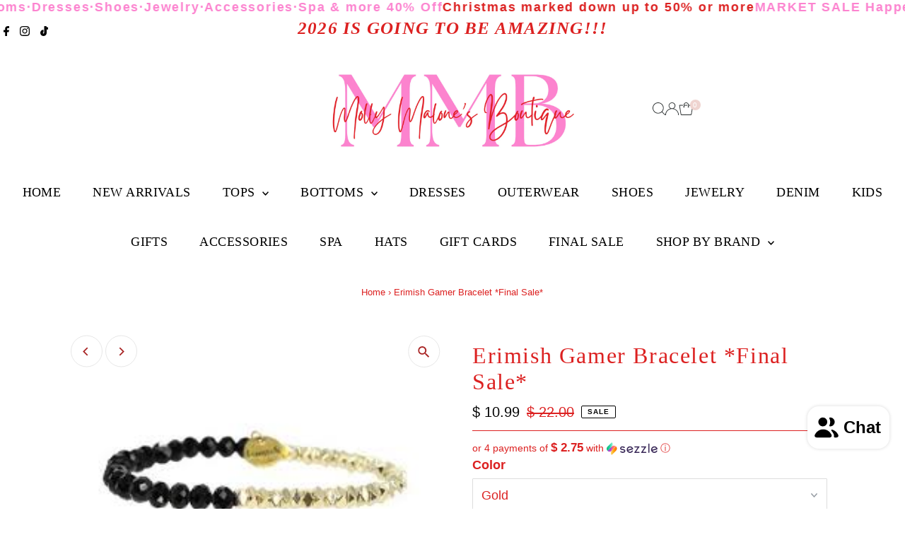

--- FILE ---
content_type: text/html; charset=utf-8
request_url: https://mollymalonesboutique.com/products/erimish-gamer-single-bracelet?section_id=template--20195890888949__main&option_values=267653742837
body_size: 7042
content:
<div id="shopify-section-template--20195890888949__main" class="shopify-section"><link href="//mollymalonesboutique.com/cdn/shop/t/43/assets/section-main-product.css?v=100695816491371719971761187597" rel="stylesheet" type="text/css" media="all" />
<link href="//mollymalonesboutique.com/cdn/shop/t/43/assets/component-accordions.css?v=65194696988079373771761187604" rel="stylesheet" type="text/css" media="all" />
<section
  id="product-6014545723566"
  class="product__section section-template--20195890888949__main product-6014545723566 main__section"
  data-product-id="6014545723566"
  data-section-id="template--20195890888949__main"
  data-url="/products/erimish-gamer-single-bracelet"
  data-section-type="product__section"
  data-sale-format="icon"
  data-initial-variant="14381314932910">

  <script class="product-json" type="application/json">
  {
      "id": 6014545723566,
      "title": "Erimish Gamer Bracelet *Final Sale*",
      "handle": "erimish-gamer-single-bracelet",
      "description": "\u003ch3\u003eSingle bracelet that adds a special touch to any stack!\u003c\/h3\u003e",
      "published_at": [3,55,11,4,1,2023,3,4,false,"EST"],
      "created_at": [15,4,15,27,10,2020,2,301,true,"EDT"],
      "vendor": "Erimish",
      "type": "Bracelets",
      "tags": ["bracelets","Erimish bracelets","gamer erimish bracelet"],
      "price": 1099,
      "price_min": 1099,
      "price_max": 1099,
      "available": true,
      "unit_price_separator": "per",
      "price_varies": false,
      "compare_at_price": 2200,
      "compare_at_price_min": 2200,
      "compare_at_price_max": 2200,
      "compare_at_price_varies": false,
      "variants": [
        {
          "id": 43036571205877,
          "title": "Silver",
          "option1": "Silver",
          "option2": null,
          "option3": null,
          "sku": "",
          "featured_image": {
              "id": 22211245375662,
              "product_id": 22211245375662,
              "position": 2,
              "created_at": [3,55,11,4,1,2023,3,4,false,"EST"],
              "updated_at": [15,4,15,27,10,2020,2,301,true,"EDT"],
              "alt": "Erimish Gamer Bracelet *Final Sale*",
              "width": 2048,
              "height": 2048,
              "src": "\/\/mollymalonesboutique.com\/cdn\/shop\/products\/Gamer.jpg?v=1724877112"
          },
          "available": false,
          "options": ["Silver"],
          "price": 1099,
          "unit_price_measurement": {
            "measured_type": null,
            "quantity_unit": null,
            "quantity_value": null,
            "reference_unit": null,
            "reference_value": null
          },
          "unit_price": null,
          "weight": 0,
          "weight_unit": "lb",
          "weight_in_unit": 0.0,
          "compare_at_price": 2200,
          "inventory_management": "shopify",
          "inventory_quantity": 0,
          "inventory_policy": "deny",
          "barcode": "",
          "featured_media": {
            "alt": "Erimish Gamer Bracelet *Final Sale*",
            "id": 14381314932910,
            "position": 2,
            "preview_image": {
              "aspect_ratio": 1.0,
              "height": 2048,
              "width": 2048
            }
          }
        },
      
        {
          "id": 43036571238645,
          "title": "Gold",
          "option1": "Gold",
          "option2": null,
          "option3": null,
          "sku": "",
          "featured_image": {
              "id": 37741734101237,
              "product_id": 37741734101237,
              "position": 1,
              "created_at": [3,55,11,4,1,2023,3,4,false,"EST"],
              "updated_at": [15,4,15,27,10,2020,2,301,true,"EDT"],
              "alt": "Erimish Gamer Bracelet *Final Sale*",
              "width": 259,
              "height": 194,
              "src": "\/\/mollymalonesboutique.com\/cdn\/shop\/products\/download.jpg?v=1724877112"
          },
          "available": true,
          "options": ["Gold"],
          "price": 1099,
          "unit_price_measurement": {
            "measured_type": null,
            "quantity_unit": null,
            "quantity_value": null,
            "reference_unit": null,
            "reference_value": null
          },
          "unit_price": null,
          "weight": 0,
          "weight_unit": "lb",
          "weight_in_unit": 0.0,
          "compare_at_price": 2200,
          "inventory_management": "shopify",
          "inventory_quantity": 1,
          "inventory_policy": "deny",
          "barcode": "",
          "featured_media": {
            "alt": "Erimish Gamer Bracelet *Final Sale*",
            "id": 30319879225589,
            "position": 1,
            "preview_image": {
              "aspect_ratio": 1.3350515463917525,
              "height": 194,
              "width": 259
            }
          }
        }
      ],
      "images": ["\/\/mollymalonesboutique.com\/cdn\/shop\/products\/download.jpg?v=1724877112","\/\/mollymalonesboutique.com\/cdn\/shop\/products\/Gamer.jpg?v=1724877112"],
      "featured_image": "\/\/mollymalonesboutique.com\/cdn\/shop\/products\/download.jpg?v=1724877112",
      "featured_media": {"alt":null,"id":30319879225589,"position":1,"preview_image":{"aspect_ratio":1.335,"height":194,"width":259,"src":"\/\/mollymalonesboutique.com\/cdn\/shop\/products\/download.jpg?v=1724877112"},"aspect_ratio":1.335,"height":194,"media_type":"image","src":"\/\/mollymalonesboutique.com\/cdn\/shop\/products\/download.jpg?v=1724877112","width":259},
      "featured_media_id": 30319879225589,
      "options": ["Color"],
      "url": "\/products\/erimish-gamer-single-bracelet",
      "media": [
        {
          "alt": "Erimish Gamer Bracelet *Final Sale*",
          "id": 30319879225589,
          "position": 1,
          "preview_image": {
            "aspect_ratio": 1.3350515463917525,
            "height": 194,
            "width": 259
          },
          "aspect_ratio": 1.3350515463917525,
          "height": 194,
          "media_type": "image",
          "src": {"alt":null,"id":30319879225589,"position":1,"preview_image":{"aspect_ratio":1.335,"height":194,"width":259,"src":"\/\/mollymalonesboutique.com\/cdn\/shop\/products\/download.jpg?v=1724877112"},"aspect_ratio":1.335,"height":194,"media_type":"image","src":"\/\/mollymalonesboutique.com\/cdn\/shop\/products\/download.jpg?v=1724877112","width":259},
          "width": 259
        },
    
        {
          "alt": "Erimish Gamer Bracelet *Final Sale*",
          "id": 14381314932910,
          "position": 2,
          "preview_image": {
            "aspect_ratio": 1.0,
            "height": 2048,
            "width": 2048
          },
          "aspect_ratio": 1.0,
          "height": 2048,
          "media_type": "image",
          "src": {"alt":null,"id":14381314932910,"position":2,"preview_image":{"aspect_ratio":1.0,"height":2048,"width":2048,"src":"\/\/mollymalonesboutique.com\/cdn\/shop\/products\/Gamer.jpg?v=1724877112"},"aspect_ratio":1.0,"height":2048,"media_type":"image","src":"\/\/mollymalonesboutique.com\/cdn\/shop\/products\/Gamer.jpg?v=1724877112","width":2048},
          "width": 2048
        }
    ]
  }
</script>


  



  <div class="product__section-container grid__wrapper">
    <div class="product__section-images product__section-image--bottom span-6 carousel-container md-span-12 sm-span-12 auto js-product-gallery"
      data-product-single-media-group
      data-gallery-config='{
    "thumbPosition": "bottom",
    "enableVideoLooping": true,
    "mainSlider": true,
    "thumbSlider": false,
    "productId": 6014545723566,
    "thumbsShown": 4,
    "clickToEnlarge": true,
    "isQuick": false
 }'
      data-product-gallery>
          



<div id="slider" class=" span-12 thumbs_bottom auto ">
    <div class="slides product-image-container carousel carousel-main js-carousel-main" data-product-id="6014545723566">
      
        <div class="image-slide carousel-cell js-main-carousel-cell" data-image-id="30319879225589" data-slide-index="0" tabindex="-1">
          <div class="product-media-container product-media--30319879225589 image"
          data-product-single-media-wrapper
          
          
          
          data-thumbnail-id="product-template-30319879225589"
          data-media-id="product-template-30319879225589">
            
                
                
                
                <img src="//mollymalonesboutique.com/cdn/shop/products/download.jpg?v=1724877112&amp;width=2400" alt="Erimish Gamer Bracelet *Final Sale*" srcset="//mollymalonesboutique.com/cdn/shop/products/download.jpg?v=1724877112&amp;width=352 352w, //mollymalonesboutique.com/cdn/shop/products/download.jpg?v=1724877112&amp;width=832 832w, //mollymalonesboutique.com/cdn/shop/products/download.jpg?v=1724877112&amp;width=1200 1200w, //mollymalonesboutique.com/cdn/shop/products/download.jpg?v=1724877112&amp;width=1920 1920w, //mollymalonesboutique.com/cdn/shop/products/download.jpg?v=1724877112&amp;width=2400 2400w" width="2400" height="1798" loading="lazy" class="product__image" data-zoom-src="//mollymalonesboutique.com/cdn/shop/products/download.jpg?v=1724877112&amp;width=2400" data-aspectratio="1.3350515463917525" data-width="259" data-height="194" fetchpriority="auto">
                
                  <button
                    type="button"
                    
                    class="zoom_btn"
                    itemprop="contentUrl"
                    tabindex="-1"
                    title="Click to zoom"
                    data-index="1"
                    data-ps-slide-index="0"
                    data-count="2"
                  >
                    
  
    <svg role="img" aria-hidden="true" class="testament--apollo-search zoom_btn--icon vib-center" height="16px" version="1.1" xmlns="http://www.w3.org/2000/svg" xmlns:xlink="http://www.w3.org/1999/xlink" x="0px" y="0px"
    	 viewBox="0 0 20 20" xml:space="preserve">
      <g class="hover-fill" fill="var(--direction-color)">
        <path d="M14.3,12.6h-0.9l-0.3-0.3c1.1-1.3,1.8-3,1.8-4.8c0-4.1-3.3-7.4-7.4-7.4S0,3.3,0,7.4c0,4.1,3.3,7.4,7.4,7.4
        c1.8,0,3.5-0.7,4.8-1.8l0.3,0.3v0.9l5.7,5.7l1.7-1.7L14.3,12.6z M7.4,12.6c-2.8,0-5.1-2.3-5.1-5.1c0-2.8,2.3-5.1,5.1-5.1
        s5.1,2.3,5.1,5.1C12.6,10.3,10.3,12.6,7.4,12.6z"/>
      </g>
      <style>.zoom_btn .testament--apollo-search:hover .hover-fill { fill: var(--direction-color);}</style>
    </svg>
  






                  </button>
                
              
          </div>
          <noscript>
            
            <img src="//mollymalonesboutique.com/cdn/shop/products/download.jpg?v=1724877112&amp;width=800" alt="Erimish Gamer Bracelet *Final Sale*" srcset="//mollymalonesboutique.com/cdn/shop/products/download.jpg?v=1724877112&amp;width=352 352w, //mollymalonesboutique.com/cdn/shop/products/download.jpg?v=1724877112&amp;width=800 800w" width="800" height="599" id="30319879225589" class="product-main-image">
          </noscript>
        </div>
      
        <div class="image-slide carousel-cell js-main-carousel-cell" data-image-id="14381314932910" data-slide-index="1" tabindex="-1">
          <div class="product-media-container product-media--14381314932910 image"
          data-product-single-media-wrapper
          
          
          
          data-thumbnail-id="product-template-14381314932910"
          data-media-id="product-template-14381314932910">
            
                
                
                
                <img src="//mollymalonesboutique.com/cdn/shop/products/Gamer.jpg?v=1724877112&amp;width=2400" alt="Erimish Gamer Bracelet *Final Sale*" srcset="//mollymalonesboutique.com/cdn/shop/products/Gamer.jpg?v=1724877112&amp;width=352 352w, //mollymalonesboutique.com/cdn/shop/products/Gamer.jpg?v=1724877112&amp;width=832 832w, //mollymalonesboutique.com/cdn/shop/products/Gamer.jpg?v=1724877112&amp;width=1200 1200w, //mollymalonesboutique.com/cdn/shop/products/Gamer.jpg?v=1724877112&amp;width=1920 1920w, //mollymalonesboutique.com/cdn/shop/products/Gamer.jpg?v=1724877112&amp;width=2400 2400w" width="2400" height="2400" loading="lazy" class="product__image" data-zoom-src="//mollymalonesboutique.com/cdn/shop/products/Gamer.jpg?v=1724877112&amp;width=2400" data-aspectratio="1.0" data-width="2048" data-height="2048" fetchpriority="auto">
                
                  <button
                    type="button"
                    
                    class="zoom_btn"
                    itemprop="contentUrl"
                    tabindex="-1"
                    title="Click to zoom"
                    data-index="2"
                    data-ps-slide-index="1"
                    data-count="2"
                  >
                    
  
    <svg role="img" aria-hidden="true" class="testament--apollo-search zoom_btn--icon vib-center" height="16px" version="1.1" xmlns="http://www.w3.org/2000/svg" xmlns:xlink="http://www.w3.org/1999/xlink" x="0px" y="0px"
    	 viewBox="0 0 20 20" xml:space="preserve">
      <g class="hover-fill" fill="var(--direction-color)">
        <path d="M14.3,12.6h-0.9l-0.3-0.3c1.1-1.3,1.8-3,1.8-4.8c0-4.1-3.3-7.4-7.4-7.4S0,3.3,0,7.4c0,4.1,3.3,7.4,7.4,7.4
        c1.8,0,3.5-0.7,4.8-1.8l0.3,0.3v0.9l5.7,5.7l1.7-1.7L14.3,12.6z M7.4,12.6c-2.8,0-5.1-2.3-5.1-5.1c0-2.8,2.3-5.1,5.1-5.1
        s5.1,2.3,5.1,5.1C12.6,10.3,10.3,12.6,7.4,12.6z"/>
      </g>
      <style>.zoom_btn .testament--apollo-search:hover .hover-fill { fill: var(--direction-color);}</style>
    </svg>
  






                  </button>
                
              
          </div>
          <noscript>
            
            <img src="//mollymalonesboutique.com/cdn/shop/products/Gamer.jpg?v=1724877112&amp;width=800" alt="Erimish Gamer Bracelet *Final Sale*" srcset="//mollymalonesboutique.com/cdn/shop/products/Gamer.jpg?v=1724877112&amp;width=352 352w, //mollymalonesboutique.com/cdn/shop/products/Gamer.jpg?v=1724877112&amp;width=800 800w" width="800" height="800" id="14381314932910" class="product-main-image">
          </noscript>
        </div>
      
    </div>
    
</div>

  
  
<div id="thumbnails" class="thumb-slider thumbnail-slider custom horizontal-carousel span-12 auto mobile-hide"
      data-thumbnail-position="bottom">
      <div class="thumb-slider-wrapper js-thumb-horizontal-wrapper js-thumb-wrapper" id="thumb-slider-wrapper">
        <div class="carousel-nav thumb-slider-slides slides product-single__thumbnails-template--20195890888949__main js-thumb-carousel-nav no_carousel">
          
            <div class="image-thumbnail product-single__thumbnails-item carousel-cell is-nav-selected js-thumb-item thumb__first" data-slide-index="0"
            data-image-id="30319879225589" tabindex="0">
              <div class="product-single__thumbnail product-single__thumbnail--template--20195890888949__main js-thumb-item-img-wrap" data-thumbnail-id="product-template-30319879225589">
                
                <img src="//mollymalonesboutique.com/cdn/shop/products/download.jpg?v=1724877112&amp;width=200" alt="Erimish Gamer Bracelet *Final Sale*" srcset="//mollymalonesboutique.com/cdn/shop/products/download.jpg?v=1724877112&amp;width=200 200w" width="200" height="150" loading="lazy" class="js-thumb-item-img" data-image-id="30319879225589" fetchpriority="auto">
                <noscript>
                  <img src="//mollymalonesboutique.com/cdn/shop/products/download.jpg?v=1724877112&amp;width=100" alt="Erimish Gamer Bracelet *Final Sale*" srcset="//mollymalonesboutique.com/cdn/shop/products/download.jpg?v=1724877112&amp;width=100 100w" width="100" height="75">
                </noscript></div>
            </div>
          
            <div class="image-thumbnail product-single__thumbnails-item carousel-cell  js-thumb-item thumb__last" data-slide-index="1"
            data-image-id="14381314932910" tabindex="0">
              <div class="product-single__thumbnail product-single__thumbnail--template--20195890888949__main js-thumb-item-img-wrap" data-thumbnail-id="product-template-14381314932910">
                
                <img src="//mollymalonesboutique.com/cdn/shop/products/Gamer.jpg?v=1724877112&amp;width=200" alt="Erimish Gamer Bracelet *Final Sale*" srcset="//mollymalonesboutique.com/cdn/shop/products/Gamer.jpg?v=1724877112&amp;width=200 200w" width="200" height="200" loading="lazy" class="js-thumb-item-img" data-image-id="14381314932910" fetchpriority="auto">
                <noscript>
                  <img src="//mollymalonesboutique.com/cdn/shop/products/Gamer.jpg?v=1724877112&amp;width=100" alt="Erimish Gamer Bracelet *Final Sale*" srcset="//mollymalonesboutique.com/cdn/shop/products/Gamer.jpg?v=1724877112&amp;width=100 100w" width="100" height="100">
                </noscript></div>
            </div>
          
        </div>
      </div>
    </div>
  


        
</div>
    <div class="product__section-contentWrapper span-6 md-span-12 sm-span-12 auto">
      <div class="product__section-content">
        <div class="product__section-details">
          <div class="product__section--header">
            


            


            <h1 class="product__section-title product-title">Erimish Gamer Bracelet *Final Sale*</h1>

            
<div id="product-price" class="price
   price--sold-out 
   price--on-sale 
  "
  data-price
><div class="price__pricing-group">
    <dl class="price__regular">
      <dt>
        <span class="visually-hidden visually-hidden--inline">Regular Price</span>
      </dt>
      <dd>
        <span class="price-item price-item--regular" data-regular-price>
          $ 10.99
        </span>
      </dd>
    </dl>
    <dl class="price__sale">
      <dt>
        <span class="visually-hidden visually-hidden--inline">Sale Price</span>
      </dt>
      <dd>
        <span class="price-item price-item--sale" data-sale-price>
          $ 10.99
        </span>
      </dd>
      <dt>
        <span class="visually-hidden visually-hidden--inline">Regular Price</span>
      </dt>
      <dd>
        <span class="price-item price-item--regular" data-regular-price>
          $ 22.00
        </span>
      </dd>
    </dl>
    <div class="price__badges">
      <span class="price__badge price__badge--sale" aria-hidden="true">
        <div class="sale-item--icon">
          
              SALE
          
        </div><!-- /.sale-item -->
      </span>
      <span class="price__badge price__badge--sold-out">
        <span>Sold Out</span>
      </span>
    </div>
  </div>
  <dl class="price__unit">
    <dt>
      <span class="visually-hidden visually-hidden--inline">Unit Price</span>
    </dt>
    <dd class="price-unit-price"><span data-unit-price></span><span aria-hidden="true">/</span><span class="visually-hidden">per&nbsp;</span><span data-unit-price-base-unit></span></dd>
  </dl>
</div>


            


            
<form method="post" action="/cart/add" id="product-form-installment" accept-charset="UTF-8" class="shopify-product-form" enctype="multipart/form-data"><input type="hidden" name="form_type" value="product" /><input type="hidden" name="utf8" value="✓" /><input type="hidden" name="id" value="43036571205877">
  <select style="display:none;" name='id'>
    
      <option value="43036571205877" selected="selected"></option>
    
      <option value="43036571238645" ></option>
    
  </select>
  <div class="spi-banner">
    <shopify-payment-terms variant-id="43036571205877" shopify-meta="{&quot;type&quot;:&quot;product&quot;,&quot;currency_code&quot;:&quot;USD&quot;,&quot;country_code&quot;:&quot;US&quot;,&quot;variants&quot;:[{&quot;id&quot;:43036571205877,&quot;price_per_term&quot;:&quot;$ 5.49&quot;,&quot;full_price&quot;:&quot;$ 10.99&quot;,&quot;eligible&quot;:false,&quot;available&quot;:false,&quot;number_of_payment_terms&quot;:2},{&quot;id&quot;:43036571238645,&quot;price_per_term&quot;:&quot;$ 5.49&quot;,&quot;full_price&quot;:&quot;$ 10.99&quot;,&quot;eligible&quot;:false,&quot;available&quot;:true,&quot;number_of_payment_terms&quot;:2}],&quot;min_price&quot;:&quot;$ 35.00&quot;,&quot;max_price&quot;:&quot;$ 30,000.00&quot;,&quot;financing_plans&quot;:[{&quot;min_price&quot;:&quot;$ 35.00&quot;,&quot;max_price&quot;:&quot;$ 49.99&quot;,&quot;terms&quot;:[{&quot;apr&quot;:0,&quot;loan_type&quot;:&quot;split_pay&quot;,&quot;installments_count&quot;:2}]},{&quot;min_price&quot;:&quot;$ 50.00&quot;,&quot;max_price&quot;:&quot;$ 149.99&quot;,&quot;terms&quot;:[{&quot;apr&quot;:0,&quot;loan_type&quot;:&quot;split_pay&quot;,&quot;installments_count&quot;:4},{&quot;apr&quot;:0,&quot;loan_type&quot;:&quot;interest&quot;,&quot;installments_count&quot;:3}]},{&quot;min_price&quot;:&quot;$ 50.00&quot;,&quot;max_price&quot;:&quot;$ 49.99&quot;,&quot;terms&quot;:[{&quot;apr&quot;:0,&quot;loan_type&quot;:&quot;split_pay&quot;,&quot;installments_count&quot;:4}]},{&quot;min_price&quot;:&quot;$ 150.00&quot;,&quot;max_price&quot;:&quot;$ 999.99&quot;,&quot;terms&quot;:[{&quot;apr&quot;:0,&quot;loan_type&quot;:&quot;split_pay&quot;,&quot;installments_count&quot;:4},{&quot;apr&quot;:0,&quot;loan_type&quot;:&quot;interest&quot;,&quot;installments_count&quot;:6}]},{&quot;min_price&quot;:&quot;$ 150.00&quot;,&quot;max_price&quot;:&quot;$ 999.99&quot;,&quot;terms&quot;:[{&quot;apr&quot;:0,&quot;loan_type&quot;:&quot;split_pay&quot;,&quot;installments_count&quot;:4},{&quot;apr&quot;:15,&quot;loan_type&quot;:&quot;interest&quot;,&quot;installments_count&quot;:3},{&quot;apr&quot;:15,&quot;loan_type&quot;:&quot;interest&quot;,&quot;installments_count&quot;:6},{&quot;apr&quot;:15,&quot;loan_type&quot;:&quot;interest&quot;,&quot;installments_count&quot;:12}]},{&quot;min_price&quot;:&quot;$ 1,000.00&quot;,&quot;max_price&quot;:&quot;$ 30,000.00&quot;,&quot;terms&quot;:[{&quot;apr&quot;:15,&quot;loan_type&quot;:&quot;interest&quot;,&quot;installments_count&quot;:3},{&quot;apr&quot;:15,&quot;loan_type&quot;:&quot;interest&quot;,&quot;installments_count&quot;:6},{&quot;apr&quot;:15,&quot;loan_type&quot;:&quot;interest&quot;,&quot;installments_count&quot;:12}]}],&quot;installments_buyer_prequalification_enabled&quot;:false,&quot;seller_id&quot;:1117494}" ux-mode="iframe" show-new-buyer-incentive="false"></shopify-payment-terms>
  </div><!-- /#spi-banner --><input type="hidden" name="product-id" value="6014545723566" /><input type="hidden" name="section-id" value="template--20195890888949__main" /></form>
          </div>
<div class="product__section--app" >
  <div id="shopify-block-AY00yMngrTzVCbjJqY__790b3d5d-9691-48f5-823e-f665e4c62949" class="shopify-block shopify-app-block"><div id="sezzle-widget-v2-price" hidden>$ 10.99
</div>
<div id="sezzle-widget-v2-render-reference"></div>
<style>
  .sezzle-shopify-info-button .sezzle-button-text {
    

    
    
}
</style>
<script>
    

    
        const appWidgetRendererScript = document.createElement("script");
        appWidgetRendererScript.type = "text/javascript";
        appWidgetRendererScript.src = "https://cdn.shopify.com/extensions/019b6a94-2b2c-76a7-8eb3-43bf2c9c0b12/sezzle-widget-2-154/assets/widget-renderer.min.js";
        appWidgetRendererScript.onload = function() {
          new WidgetRenderer({
              merchantUUID: "302e2999-33f5-4601-95a2-858151c703cf",
              blockType: "app"
          }).init();
        };
        document.head.appendChild(appWidgetRendererScript);
    
  </script>

</div>
</div>

            



<script type="application/json" data-selected-variant>
  {
    "id": 43036571205877,
    "title": "Silver",
    "sku": "",
    "available": false,
    "option1": "Silver",
    "option2": null,
    "option3": null,
    "price": 1099,
    "compare_at_price": 2200,
    "featured_media": {"alt":null,"id":14381314932910,"position":2,"preview_image":{"aspect_ratio":1.0,"height":2048,"width":2048,"src":"\/\/mollymalonesboutique.com\/cdn\/shop\/products\/Gamer.jpg?v=1724877112"},"aspect_ratio":1.0,"height":2048,"media_type":"image","src":"\/\/mollymalonesboutique.com\/cdn\/shop\/products\/Gamer.jpg?v=1724877112","width":2048},
    "inventory_management": "shopify",
    "inventory_policy": "deny",
    "inventory_quantity": 0,
    "requires_shipping": true,
    "taxable": true,
    "featured_image": {
        "id": 22211245375662,
        "product_id": 22211245375662,
        "position": 2,
        "created_at": [3,55,11,4,1,2023,3,4,false,"EST"],
        "updated_at": [15,4,15,27,10,2020,2,301,true,"EDT"],
        "alt": "Erimish Gamer Bracelet *Final Sale*",
        "width": 2048,
        "height": 2048,
        "src": "\/\/mollymalonesboutique.com\/cdn\/shop\/products\/Gamer.jpg?v=1724877112"
    },
    "options": ["Silver"],
    "weight": 0,
    "barcode": "",
    "requires_selling_plan": false
  }
</script>

<form method="post" action="/cart/add" id="product-form-template--20195890888949__main" accept-charset="UTF-8" class="product__form-container product_form relative" enctype="multipart/form-data" data-product-form="
 { &quot;money_format&quot;: &quot;$ {{amount}}&quot;,
   &quot;enable_history&quot;: true,
   &quot;sold_out&quot;: &quot;Sold Out&quot;,
   &quot;button&quot;: &quot;Add to Cart&quot;,
   &quot;unavailable&quot;: &quot;Unavailable&quot;,
   &quot;savings&quot;: &quot;Save {{ savings }}&quot;,
   &quot;quickview&quot;: false,
   &quot;featured_product&quot;: false,
   &quot;swatches&quot;: &quot;dropdowns&quot;,
   &quot;stock_levels&quot;: {
    &quot;in_stock&quot;: &quot;In stock, ready to ship&quot;,
    &quot;only_remaining&quot;: &quot;Only {{ count }} left!&quot;
   }
 }
" data-product-id="6014545723566"><input type="hidden" name="form_type" value="product" /><input type="hidden" name="utf8" value="✓" />
<div
        class="product__variants-select no-js-hidden"
        data-section="template--20195890888949__main"
        data-url="/products/erimish-gamer-single-bracelet"
        data-section-id="template--20195890888949__main"
      ><div class="product-form__input product-form__input--dropdown">
            <label class="form__label" for="Option-template--20195890888949__main-0">
              Color
            </label>
            <div class="select">
              <select
                id="Option-template--20195890888949__main-0"
                class="js-variant-selector styled-select"
                name="options[Color]"
                form="product-form-template--20195890888949__main"
              ><option
                    value="Silver"
                    
                      selected="selected"
                    
                    data-position="1"
                    data-option-value-id="267653742837"
                    name="color"
                  >
                    
                      Silver - Unavailable
                    
                  </option><option
                    value="Gold"
                    
                    data-position="1"
                    data-option-value-id="267653775605"
                    name="color"
                  >
                    
                      Gold
                    
                  </option></select>
            </div>
          </div></div><input class="formVariantId" name="" type="hidden" value="43036571205877">
<input type="hidden" name="product-id" value="6014545723566" /><input type="hidden" name="section-id" value="template--20195890888949__main" /></form>




  <div
    class="product__section--qty qty-selection"
    data-product-qty
    
  ><label
      for="qty-6014545723566
"
      class="h5"
    >Quantity</label>
    <button
      class="down quantity-control-down"
      type="button"
    >
      -
    </button>
    <input
      id="qty-6014545723566
"
      min="1"
      type="text"
      name="quantity"
      class="js-qty-input quantity"
      value="1"
      
        
          max="0"
        
      
    >
    <button
      class="up quantity-control-up"
      type="button"
    >
      +
    </button>
  </div>




<div class="product__section--buttons product-add" >
  <form method="post" action="/cart/add" id="product-form-buttons-template--20195890888949__main" accept-charset="UTF-8" class="product__form-buttons js-prod-form-submit relative" enctype="multipart/form-data" data-product-id="6014545723566"><input type="hidden" name="form_type" value="product" /><input type="hidden" name="utf8" value="✓" />
<input class="formVariantId" name="id" type="hidden" value="43036571205877">
    <input
      class="formQty"
      type="hidden"
      name="quantity"
      value="1"
      
        
          max="0"
        
      
    />
    <div class="note note-success js-added-msg" style="display: none">
      Added to Cart: <a class="underline" href="/cart">View Cart</a> or <a class="underline" href="/collections/all">Continue Shopping</a>.
    </div>
    <div class="note note-error js-error-msg" style="display: none">
      <strong class="note__header">Cart Error:</strong>
      <span class="note__message js-error-msg-content">Some items became unavailable. Update the quantity and try again.</span>
    </div>

    <button
      type="submit"
      name="button"
      class="add AddtoCart js-ajax-submit "
      
      disabled
    >
      Sold Out
    </button>

    
<input type="hidden" name="product-id" value="6014545723566" /><input type="hidden" name="section-id" value="template--20195890888949__main" /></form></div>


<div class="product__section--desc product__description-container rte" >
  
    
    
    
<div class="js-accordion c-accordion c-accordion--product c-accordion--product_description" id="c-accordion--product_description" ><button class="js-accordion-header c-accordion__header js-accordion-is-open"
     
       aria-expanded="true"
     
     aria-controls="c-accordion__panel--product_description-" data-toggle="accordion"
      >
     
      Details
    
     <span class="dropdown-arrow">
       
  
    <svg role="img" aria-hidden="true" class="testament--apollo-down-carrot c-accordion__header--icon vib-center" height="6px" version="1.1" xmlns="http://www.w3.org/2000/svg" xmlns:xlink="http://www.w3.org/1999/xlink" x="0px" y="0px"
    	 viewBox="0 0 20 13.3" xml:space="preserve">
      <g class="hover-fill" fill="var(--text-color)">
        <polygon points="17.7,0 10,8.3 2.3,0 0,2.5 10,13.3 20,2.5 "/>
      </g>
      <style>.product__section-details .c-accordion__header .testament--apollo-down-carrot:hover .hover-fill { fill: var(--text-color);}</style>
    </svg>
  






     </span>
 </button>
 <div class="c-accordion__panel is-active c-accordion__panel--product_description- rte" id="c-accordion__panel--product_description-" data-parent="#c-accordion--product_description">
   <div class="c-accordion__inner">
    
      <h3>Single bracelet that adds a special touch to any stack!</h3>
    
   </div>
 </div>
</div>

  
</div>


<pickup-availability
  class="product-single__store-availability-container"
  
  data-block-id="product_availability"
  data-store-availability-container
  data-product-title="Erimish Gamer Bracelet *Final Sale*"
  data-has-only-default-variant="false"
  data-base-url="https://mollymalonesboutique.com/"
  data-variant-id="43036571205877"
></pickup-availability>


</div>
      </div>
    </div>
  </div>
  <div class="clear"></div>
  <style>
    
    :root {
      --color-body: #ffffff;
    }
    
    .section-template--20195890888949__main .product__section-contentWrapper .product__section-content {
      background: #ffffff;
      padding: 20px;
      
      
    }
    section#product-6014545723566 .product__section-details button.js-accordion-header.c-accordion__header {
      background: #ffffff;
    }
    
      .section-template--20195890888949__main .thumb-slider-slides {
        transition: left 0.5s ease-in-out;
      }
    
    @media screen and (min-width: 981px) {
      
        
        .section-template--20195890888949__main .product__section-images {
          position: sticky;
          top: 120px;
        }
        
      
    }
    @media screen and ( min-width: 741px ) {
      
        .section-template--20195890888949__main .product__section-details,
        .section-template--20195890888949__main .product__section-details .rte,
        .section-template--20195890888949__main .product__section-details h1 {
          text-align: left;
        }
        .section-template--20195890888949__main .add {
          margin: 0;
        }
        .section-template--20195890888949__main .price {
          align-items: flex-start;
        }
      
    }.section-template--20195890888949__main .store-availability-information {
        justify-content: start !important;
      }
      .section-template--20195890888949__main .store-availability-information-container,
      .section-template--20195890888949__main .store-availability-information__stores,
      .section-template--20195890888949__main .slideout__trigger-store-availability {
        text-align: left !important;
      }@media screen and ( max-width: 740px ) {
      .section-template--20195890888949__main .store-availability-information {
        justify-content: center !important;
      }
      .section-template--20195890888949__main .store-availability-information,
      .store-availability-information-container {
          margin-left: 0;
      }
      .section-template--20195890888949__main .store-availability-information .store-availability-information-container,
      .section-template--20195890888949__main .store-availability-information .store-availability-information__stores,
      .section-template--20195890888949__main .store-availability-information .slideout__trigger-store-availability {
        text-align: center !important;
        justify-content: center;
      }
    }
  </style>
</section>

<script type="application/json" id="ModelJson-template--20195890888949__main">
  []
</script>
<script type="application/json" id="ProductJson-template--20195890888949__main">
  {"id":6014545723566,"title":"Erimish Gamer Bracelet *Final Sale*","handle":"erimish-gamer-single-bracelet","description":"\u003ch3\u003eSingle bracelet that adds a special touch to any stack!\u003c\/h3\u003e","published_at":"2023-01-04T11:55:03-05:00","created_at":"2020-10-27T15:04:15-04:00","vendor":"Erimish","type":"Bracelets","tags":["bracelets","Erimish bracelets","gamer erimish bracelet"],"price":1099,"price_min":1099,"price_max":1099,"available":true,"price_varies":false,"compare_at_price":2200,"compare_at_price_min":2200,"compare_at_price_max":2200,"compare_at_price_varies":false,"variants":[{"id":43036571205877,"title":"Silver","option1":"Silver","option2":null,"option3":null,"sku":"","requires_shipping":true,"taxable":true,"featured_image":{"id":22211245375662,"product_id":6014545723566,"position":2,"created_at":"2020-10-27T15:04:17-04:00","updated_at":"2024-08-28T16:31:52-04:00","alt":null,"width":2048,"height":2048,"src":"\/\/mollymalonesboutique.com\/cdn\/shop\/products\/Gamer.jpg?v=1724877112","variant_ids":[43036571205877]},"available":false,"name":"Erimish Gamer Bracelet *Final Sale* - Silver","public_title":"Silver","options":["Silver"],"price":1099,"weight":0,"compare_at_price":2200,"inventory_quantity":0,"inventory_management":"shopify","inventory_policy":"deny","barcode":"","featured_media":{"alt":null,"id":14381314932910,"position":2,"preview_image":{"aspect_ratio":1.0,"height":2048,"width":2048,"src":"\/\/mollymalonesboutique.com\/cdn\/shop\/products\/Gamer.jpg?v=1724877112"}},"requires_selling_plan":false,"selling_plan_allocations":[]},{"id":43036571238645,"title":"Gold","option1":"Gold","option2":null,"option3":null,"sku":"","requires_shipping":true,"taxable":true,"featured_image":{"id":37741734101237,"product_id":6014545723566,"position":1,"created_at":"2022-07-26T13:51:28-04:00","updated_at":"2024-08-28T16:31:52-04:00","alt":null,"width":259,"height":194,"src":"\/\/mollymalonesboutique.com\/cdn\/shop\/products\/download.jpg?v=1724877112","variant_ids":[43036571238645]},"available":true,"name":"Erimish Gamer Bracelet *Final Sale* - Gold","public_title":"Gold","options":["Gold"],"price":1099,"weight":0,"compare_at_price":2200,"inventory_quantity":1,"inventory_management":"shopify","inventory_policy":"deny","barcode":"","featured_media":{"alt":null,"id":30319879225589,"position":1,"preview_image":{"aspect_ratio":1.335,"height":194,"width":259,"src":"\/\/mollymalonesboutique.com\/cdn\/shop\/products\/download.jpg?v=1724877112"}},"requires_selling_plan":false,"selling_plan_allocations":[]}],"images":["\/\/mollymalonesboutique.com\/cdn\/shop\/products\/download.jpg?v=1724877112","\/\/mollymalonesboutique.com\/cdn\/shop\/products\/Gamer.jpg?v=1724877112"],"featured_image":"\/\/mollymalonesboutique.com\/cdn\/shop\/products\/download.jpg?v=1724877112","options":["Color"],"media":[{"alt":null,"id":30319879225589,"position":1,"preview_image":{"aspect_ratio":1.335,"height":194,"width":259,"src":"\/\/mollymalonesboutique.com\/cdn\/shop\/products\/download.jpg?v=1724877112"},"aspect_ratio":1.335,"height":194,"media_type":"image","src":"\/\/mollymalonesboutique.com\/cdn\/shop\/products\/download.jpg?v=1724877112","width":259},{"alt":null,"id":14381314932910,"position":2,"preview_image":{"aspect_ratio":1.0,"height":2048,"width":2048,"src":"\/\/mollymalonesboutique.com\/cdn\/shop\/products\/Gamer.jpg?v=1724877112"},"aspect_ratio":1.0,"height":2048,"media_type":"image","src":"\/\/mollymalonesboutique.com\/cdn\/shop\/products\/Gamer.jpg?v=1724877112","width":2048}],"requires_selling_plan":false,"selling_plan_groups":[],"content":"\u003ch3\u003eSingle bracelet that adds a special touch to any stack!\u003c\/h3\u003e"}
</script>


</div>

--- FILE ---
content_type: application/x-javascript
request_url: https://cdn.roseperl.com/storelocator-prod/setting/molly-malones-boutique-1761631349.js?shop=molly-malones-boutique.myshopify.com
body_size: 9276
content:
SCASLSetting={"apikey":"","radius":["10","20","30","40"],"df_radius":20,"df_measurement":"m","selected_tags":[],"selected_wfields":["title","description","phone","email","web","tags","schedule","store_image","address","state","city","zipcode"],"wstyle":"#scasl-window-container #scasl-title{display:block !important}\n#scasl-window-container #scasl-description{display:block !important}\n#scasl-window-container #scasl-phone{display:block !important}\n#scasl-window-container #scasl-email{display:block !important}\n#scasl-window-container #scasl-web{display:block !important}\n#scasl-window-container #scasl-tags{display:block !important}\n#scasl-window-container #scasl-schedule{display:block !important}\n#scasl-window-container #scasl-store_image{display:block !important}\n#scasl-window-container #scasl-address{display:block !important}\n#scasl-window-container #scasl-state{display:inline-block !important}\n#scasl-window-container #scasl-city{display:inline-block !important}\n#scasl-window-container #scasl-zipcode{display:inline-block !important}\n","selected_lfields":["title","store_image","address","country","state","city","zipcode","distance","direction"],"lstyle":"#scasl-list-container #scasl-title{display:block !important}\n#scasl-list-container #scasl-store_image{display:block !important}\n#scasl-list-container #scasl-address{display:block !important}\n#scasl-list-container #scasl-country{display:inline-block !important}\n#scasl-list-container #scasl-state{display:inline-block !important}\n#scasl-list-container #scasl-city{display:inline-block !important}\n#scasl-list-container #scasl-zipcode{display:inline-block !important}\n#scasl-list-container #scasl-distance{display:block !important}\n#scasl-list-container #scasl-direction{display:block !important}\n","zoom":12,"extrafield":"","status":1,"autogeocode":0,"alltags":0,"search_bg_color":"#ffffff","search_border_color":"#cccccc","search_border_size":1,"loc_btn_color":"#6c78eb","search_btn_color":"#6c78eb","map_border_color":"#700c96","map_border_size":1,"map_bg_color":"#ffffff","info_border_color":"#700c96","info_border_size":1,"info_bg_color":"#ffffff","info_shop_name_color":"#000000","info_shop_info_color":"#555555","info_shop_info_font":"","info_shop_name_font":"","search_font":"","page_title":"Find Our Stores","curr_loc_text":"Current Location","radius_text":"Search Radius","msr_text":"Search Radius Measurement","find_loc_btn_text":"Find My Location","search_btn_text":"Search","filter_tags_text":"Filter Tags","enter_a_location_text":"Enter a location","add_error_alert":"Unable to find address","distance_error_alert":"Unfortunately, our closest location is more than","no_result_title":"No results","no_result_tags":"No locations were found with the given tags. Please modify your selections or input.","max_results":26,"scasl_phone_label":"","scasl_fax_label":"","scasl_email_label":"","scasl_schedule_label":"","map_style_name":"default","map_style_data":"","no_result_go_to_home_page":"Go to home page","default_view":0,"default_latitude":"","default_longitude":"","filter_tags_by":"and","default_view_zoom":0,"restric_country":[],"restric_country_text":"","miles_text":"miles","kilometers_text":"kilometers","cluster":0,"max_result_in_first_loading":5000,"no_limit_text":"No Limit","query_url":0,"clusters_style":"default","clustering_custom":"","no_result_url":"","autocomplete_option":"address","store_sort":"default","view_map_btn_text":"View Map","created_at":"2016-10-19T06:39:57.000000Z","unlimited_search_radius":1,"dynamic_view":0,"dynamic_view_realtime":0,"pegman":1,"map_satellite_option":1,"zoom_control":1,"restricted_map_view":0,"display_operating_hours":0,"operating_hours":null,"date_overrides":null,"location_is_disabled_alert":"","location_is_disabled_text":"","kilometer_unit_text":"","meter_unit_text":"","more_text":"","less_text":"","list_text":"","map_text":"","direction_text":"","image_position":"beside","image_size":"medium","open_text":"","opens_text":"","open_now_text":"","closed_text":"","closes_text":"","closes_soon_text":"","monday_text":"","tuesday_text":"","wednesday_text":"","thursday_text":"","friday_text":"","saturday_text":"","sunday_text":"","hours_might_differ":"","monday_acronym_text":"","tuesday_acronym_text":"","wednesday_acronym_text":"","thursday_acronym_text":"","friday_acronym_text":"","saturday_acronym_text":"","sunday_acronym_text":"","address_icon":null,"phone_icon":null,"email_icon":null,"fax_icon":null,"web_url_icon":null,"oh_icon":null,"icon_color":null,"def_apk":"AIzaSyCIc9H3z2GFNnygX9XBLq08MYJsZ1ljp8A","locationsRaw":"[{\"lat\":\"35.5956019\",\"lng\":\"-80.8730405\",\"id\":59,\"name\":\"Molly Malone's Boutique Mooresville\",\"description\":\"The perfect boutique for your unique shopping needs!  We carry bands like: Alex and Ani, Simply Southern, Natural Life, Emirish, Benny and Ezra, Lily and Laura, Jack Rogers, Ungee, Charles River and many, many more!\",\"phone\":\"704.663.1630\",\"email\":\"mollymalonesjewelry@yahoo.com\",\"web\":\"http:\\\/\\\/mollymalonesboutique.com\",\"tagsvalue\":\"Jewlery,Shoes,clothing,hats,monogramming,bags,purses,leggings,camies\",\"tags\":[{\"tag\":\"Jewlery\"},{\"tag\":\"Shoes\"},{\"tag\":\"clothing\"},{\"tag\":\"hats\"},{\"tag\":\"monogramming\"},{\"tag\":\"bags\"},{\"tag\":\"purses\"},{\"tag\":\"leggings\"},{\"tag\":\"camies\"}],\"schedule\":\"MON-SAT. 10AM-7PM\\r<br>SUN. 1PM-6PM \",\"store_image\":\"\\\/\\\/cdn.shopify.com\\\/s\\\/files\\\/1\\\/0402\\\/7261\\\/t\\\/4\\\/assets\\\/scasl_147681959613346971101535122113770275375078449489108818n_compact.jpg\",\"marker_image\":\"\\\/\\\/cdn.shopify.com\\\/s\\\/files\\\/1\\\/0402\\\/7261\\\/t\\\/4\\\/assets\\\/scasl_1476823510moo_compact.jpg\",\"address\":\"607 RIVER HIGHWAY \",\"country\":\"USA\",\"state\":\"NC\",\"city\":\"Mooresville\",\"postal\":\"28117\",\"priority\":1,\"apply_to_type\":1},{\"lat\":\"35.445836\",\"lng\":\"-80.87841600000001\",\"id\":60,\"name\":\"Molly Malone's Boutique Birkdale Village\",\"description\":\"The perfect boutique for your unique shopping needs!  We carry bands like: Alex and Ani, Simply Southern, Natural Life, Emirish, Benny and Ezra, Lily and Laura, Jack Rogers, Charles River and many, many more!\",\"phone\":\"704.892.5668 \",\"email\":\"mollymalonesjewelry@yahoo.com\",\"web\":\"http:\\\/\\\/mollymalonesboutique.com\",\"tagsvalue\":\"Jewelry,Gifts,shoes,monogramming,hats,purses,clothing,bags,leggings\",\"tags\":[{\"tag\":\"Jewelry\"},{\"tag\":\"Gifts\"},{\"tag\":\"shoes\"},{\"tag\":\"monogramming\"},{\"tag\":\"hats\"},{\"tag\":\"purses\"},{\"tag\":\"clothing\"},{\"tag\":\"bags\"},{\"tag\":\"leggings\"}],\"schedule\":\"MON-SAT. 10AM-7PM\\r<br>SUN. 1PM-6PM \",\"store_image\":\"\\\/\\\/cdn.shopify.com\\\/s\\\/files\\\/1\\\/0402\\\/7261\\\/t\\\/4\\\/assets\\\/scasl_1476819903birk_compact.jpg\",\"marker_image\":\"\\\/\\\/cdn.shopify.com\\\/s\\\/files\\\/1\\\/0402\\\/7261\\\/t\\\/4\\\/assets\\\/scasl_1476819904birk1_compact.jpg\",\"address\":\"16926 BIRKDALE COMMONS PARKWAY \",\"country\":\"USA\",\"state\":\"NC\",\"city\":\"Huntersville\",\"postal\":\"28078 \",\"priority\":1,\"apply_to_type\":1},{\"lat\":\"35.4171627\",\"lng\":\"-80.67713129999998\",\"id\":61,\"name\":\"Molly Malone's Boutique Concord\",\"description\":\"The perfect boutique for your unique shopping needs!  We carry bands like: Alex and Ani, Simply Southern, Natural Life, Emirish, Benny and Ezra, Lily and Laura, Jack Rogers, Charles River and many, many more!\",\"phone\":\"704.792.0935 \",\"email\":\"mollymalonesjewelry@yahoo.com\",\"web\":\"http:\\\/\\\/mollymalonesboutique.com\",\"tagsvalue\":\"jewelry,shoes,clothing,hats,monogramming,bags,purses,leggings\",\"tags\":[{\"tag\":\"jewelry\"},{\"tag\":\"shoes\"},{\"tag\":\"clothing\"},{\"tag\":\"hats\"},{\"tag\":\"monogramming\"},{\"tag\":\"bags\"},{\"tag\":\"purses\"},{\"tag\":\"leggings\"}],\"schedule\":\"MON-SAT. 10AM-7PM\\r<br>SUN. 1PM-6PM\",\"store_image\":\"\\\/\\\/cdn.shopify.com\\\/s\\\/files\\\/1\\\/0402\\\/7261\\\/t\\\/4\\\/assets\\\/scasl_1476820619concord_compact.jpg\",\"address\":\"307 GEORGE BAY COURT \",\"country\":\"USA\",\"state\":\"NC\",\"city\":\"Concord\",\"postal\":\"28027\",\"priority\":1,\"apply_to_type\":1},{\"lat\":\"35.7033077\",\"lng\":\"-81.2965352\",\"id\":62,\"name\":\"Molly Malone's Boutique Hickory\",\"description\":\"The perfect boutique for your unique shopping needs!  We carry bands like: Alex and Ani, Simply Southern, Natural Life, Emirish, Benny and Ezra, Lily and Laura, Jack Rogers, Charles River and many, many more!\",\"phone\":\"828.328.2217 \",\"email\":\"mollymalonesjewelry@yahoo.com\",\"web\":\"http:\\\/\\\/mollymalonesboutique.com\",\"tagsvalue\":\"clothing,jewelry,hats,monogramming,purses,homegoods,camies,shoes,gifts\",\"tags\":[{\"tag\":\"clothing\"},{\"tag\":\"jewelry\"},{\"tag\":\"hats\"},{\"tag\":\"monogramming\"},{\"tag\":\"purses\"},{\"tag\":\"homegoods\"},{\"tag\":\"camies\"},{\"tag\":\"shoes\"},{\"tag\":\"gifts\"}],\"schedule\":\"MON-SAT. 10AM-6PM \\r<br>SUN. 1PM-6PM\\r<br>\",\"store_image\":\"\\\/\\\/cdn.shopify.com\\\/s\\\/files\\\/1\\\/0402\\\/7261\\\/t\\\/4\\\/assets\\\/scasl_1476821710hickory_compact.jpg\",\"marker_image\":\"\\\/\\\/cdn.shopify.com\\\/s\\\/files\\\/1\\\/0402\\\/7261\\\/t\\\/4\\\/assets\\\/scasl_1476821711img51061_compact.jpg\",\"address\":\"2237 Highway 70 SE \",\"country\":\"USA\",\"state\":\"NC\",\"city\":\"Hickory\",\"postal\":\"28602 \",\"priority\":1,\"apply_to_type\":1},{\"lat\":\"35.7868901\",\"lng\":\"-80.8898676\",\"id\":63,\"name\":\"Molly Malone's Boutique Statesville\",\"description\":\"The perfect boutique for your unique shopping needs!  We carry bands like: Alex and Ani, Simply Southern, Natural Life, Emirish, Benny and Ezra, Lily and Laura, Jack Rogers, Charles River and many, many more!\",\"phone\":\"704.775.4475 \",\"email\":\"mollymalonesjewelry@yahoo.com\",\"web\":\"http:\\\/\\\/mollymalonesboutique.com\",\"tagsvalue\":\"Jewelry,shoes,clothing,monogramming,bags,gifts,purses,leggings,camies\",\"tags\":[{\"tag\":\"Jewelry\"},{\"tag\":\"shoes\"},{\"tag\":\"clothing\"},{\"tag\":\"monogramming\"},{\"tag\":\"bags\"},{\"tag\":\"gifts\"},{\"tag\":\"purses\"},{\"tag\":\"leggings\"},{\"tag\":\"camies\"}],\"schedule\":\"MON-SAT. 10AM-6PM\\r<br>SUN. CLOSED\",\"store_image\":\"\\\/\\\/cdn.shopify.com\\\/s\\\/files\\\/1\\\/0402\\\/7261\\\/t\\\/4\\\/assets\\\/scasl_1477405842statesville-store_compact.jpg\",\"marker_image\":\"\\\/\\\/cdn.shopify.com\\\/s\\\/files\\\/1\\\/0402\\\/7261\\\/t\\\/4\\\/assets\\\/scasl_1476822488statesville3_compact.jpg\",\"address\":\"223 N CENTER ST. \",\"country\":\"USA\",\"state\":\"NC\",\"city\":\"Statesville\",\"postal\":\"28677\",\"priority\":1,\"apply_to_type\":1},{\"lat\":\"35.063161\",\"lng\":\"-80.77235109999998\",\"id\":64,\"name\":\"Molly Malone's Boutique Charlotte\",\"description\":\"The perfect boutique for your unique shopping needs!  We carry bands like: Alex and Ani, Simply Southern, Natural Life, Emirish, Benny and Ezra, Lily and Laura, Jack Rogers, Charles River and many, many more!\",\"phone\":\"704.849.9845\",\"email\":\"mollymalonesjewelry@yahoo.com\",\"web\":\"http:\\\/\\\/mollymalonesboutique.com\",\"tagsvalue\":\"jewelry,shoes,clothing,monogramming,gifts,bags,hats,purses,leggings,camies\",\"tags\":[{\"tag\":\"jewelry\"},{\"tag\":\"shoes\"},{\"tag\":\"clothing\"},{\"tag\":\"monogramming\"},{\"tag\":\"gifts\"},{\"tag\":\"bags\"},{\"tag\":\"hats\"},{\"tag\":\"purses\"},{\"tag\":\"leggings\"},{\"tag\":\"camies\"}],\"schedule\":\"MON-SAT. 10AM-6PM\\r<br>CLOSED SUN. \\r<br>\",\"store_image\":\"\\\/\\\/cdn.shopify.com\\\/s\\\/files\\\/1\\\/0402\\\/7261\\\/t\\\/4\\\/assets\\\/scasl_147682279213015536101534340331270271110629976219280608n_compact.jpg\",\"marker_image\":\"\\\/\\\/cdn.shopify.com\\\/s\\\/files\\\/1\\\/0402\\\/7261\\\/t\\\/4\\\/assets\\\/scasl_1476822793charlotte_compact.jpg\",\"address\":\"5341 BALLANTYNE COMMONS PARKWAY\",\"country\":\"USA\",\"state\":\"NC\",\"city\":\"CHARLOTTE\",\"postal\":\"28277\",\"priority\":1,\"apply_to_type\":1}]","origin_marker_img":"","arrow_up":"","arrow_down":"","loading":"","display_timezone":1,"time_format":0,"timezone":"","app_url":"https:\/\/sl.roseperl.com","cdn_app_url":"https:\/\/cdn.roseperl.com","cdn_amai_url":"https:\/\/cdn.roseperl.com\/storelocator-prod","suffix_url":"store-locator","is_normal":true,"release_api_key_date":"2023-12-15","static_files":[{"id":8,"file_name":"findonline.css","file_path":"\/assets\/css\/findonline-1761622773.css","timestamp":"1761622773","created_at":"2025-08-29T10:54:14.000000Z","updated_at":"2025-10-28T03:39:33.000000Z"},{"id":1,"file_name":"tag.png","file_path":"\/assets\/img\/tag.png","timestamp":null,"created_at":"2024-03-05T07:12:18.000000Z","updated_at":"2024-03-05T07:12:18.000000Z"},{"id":2,"file_name":"close-icon-dark.png","file_path":"\/assets\/img\/close-icon-dark.png","timestamp":null,"created_at":"2024-03-05T07:12:18.000000Z","updated_at":"2024-03-05T07:12:18.000000Z"},{"id":3,"file_name":"infobubble.min.js","file_path":"\/assets\/js\/infobubble.min.js","timestamp":null,"created_at":"2024-03-05T07:12:18.000000Z","updated_at":"2024-03-05T07:12:18.000000Z"},{"id":4,"file_name":"jquery.storelocator.js","file_path":"\/assets\/js\/jquery.storelocator-1761622773.js","timestamp":"1761622773","created_at":"2024-03-05T07:12:18.000000Z","updated_at":"2025-10-28T03:39:33.000000Z"},{"id":5,"file_name":"dealerform.css","file_path":"\/assets\/css\/dealerform-1761622773.css","timestamp":"1761622773","created_at":"2024-03-05T07:12:18.000000Z","updated_at":"2025-10-28T03:39:33.000000Z"},{"id":6,"file_name":"storelocator.css","file_path":"\/assets\/css\/storelocator-1761622773.css","timestamp":"1761622773","created_at":"2024-03-05T07:12:18.000000Z","updated_at":"2025-10-28T03:39:33.000000Z"},{"id":7,"file_name":"wtb.css","file_path":"\/assets\/css\/wtb-1761622773.css","timestamp":"1761622773","created_at":"2024-03-05T07:12:18.000000Z","updated_at":"2025-10-28T03:39:33.000000Z"}]};
/*! General Script Store Locator - v1.2.6 - 2024-07-31 */
var hasOriginSL=!1;var locatorElems=document.querySelectorAll("#scasl-app-container");var currentUrl=window.location.href;var currentUrlSuffix=currentUrl.split('/').pop();const SCASLDefaultSuffix='store-locator';if(locatorElems.length==1&&typeof isLocatorAppBlock==='undefined'&&typeof isLocatorAppEmbed==='undefined'){hasOriginSL=!0}
if(locatorElems.length==1&&typeof isLocatorAppEmbed!=='undefined'&&((currentUrlSuffix==SCASLDefaultSuffix&&!SCASLSetting.suffix_url)||(SCASLSetting.suffix_url&&currentUrlSuffix==SCASLSetting.suffix_url))){hasOriginSL=!0}
if(locatorElems.length>1&&(typeof isLocatorAppBlock!=='undefined'||typeof isLocatorAppEmbed!=='undefined')){hasOriginSL=!0}
var hasQueryString=currentUrl.includes('bh-sl-address');const SCASLUrlParams=new URLSearchParams(window.location.search);var isPreview=SCASLUrlParams.get('oseid')?!0:!1;const SCASLCssFileName='storelocator.css';const SCASLJqueryFileName='jquery.storelocator.js';(function(){if(!SCASLSetting.status){return}
if(!isPreview&&currentUrlSuffix!=SCASLSetting.suffix_url&&!hasOriginSL&&!hasQueryString&&typeof isLocatorAppBlock==='undefined'){return}
if(document.getElementById("scasl-app-container")){const ZOOM_LEVEL=SCASLSetting.zoom;var method;var noop=function(){};var methods=['assert','clear','count','debug','dir','dirxml','error','exception','group','groupCollapsed','groupEnd','info','log','markTimeline','profile','profileEnd','table','time','timeEnd','timeStamp','trace','warn'];var length=methods.length;var console=(window.console=window.console||{});while(length--){method=methods[length];if(!console[method]){console[method]=noop}}
var tagsContainerId='scasl-tag-list-container';var radiusUnitContainerId='scasl-lengthUnit';var radiusContainerId='scasl-radius-container';var geocodeID='scapl-geocode-btn:visible';var scaGetUrlParameter=function getUrlParameter(sParam){var sPageURL=decodeURIComponent(window.location.search.substring(1)),sURLVariables=sPageURL.split('&'),sParameterName,i;for(i=0;i<sURLVariables.length;i++){sParameterName=sURLVariables[i].split('=');if(sParameterName[0]===sParam){return sParameterName[1]===undefined?!0:sParameterName[1]}}};var scaloadScript=function(url,callback){var script=document.createElement("script");script.type="text/javascript";if(script.readyState){script.onreadystatechange=function(){if(script.readyState=="loaded"||script.readyState=="complete"){script.onreadystatechange=null;callback()}}}else{script.onload=function(){callback()}}
script.src=url;document.getElementsByTagName("head")[0].appendChild(script)};var loadjscssfile=function(filename,filetype){if(filetype=="js"){var fileref=document.createElement('script');fileref.setAttribute("type","text/javascript");fileref.setAttribute("src",filename)}else if(filetype=="css"){var fileref=document.createElement("link");fileref.setAttribute("rel","stylesheet");fileref.setAttribute("type","text/css");fileref.setAttribute("href",filename)}
if(typeof fileref!="undefined")
document.getElementsByTagName("head")[0].appendChild(fileref);};var injectCssCode=function(css){var head=document.head||document.getElementsByTagName('head')[0];var style=document.createElement('style');style.type='text/css';if(style.styleSheet){style.styleSheet.cssText=css}else{style.appendChild(document.createTextNode(css))}
head.appendChild(style)};loadjscssfile('//cdnjs.cloudflare.com/ajax/libs/handlebars.js/4.0.5/handlebars.min.js','js');loadjscssfile('//cdnjs.cloudflare.com/ajax/libs/js-marker-clusterer/1.0.0/markerclusterer.js','js');function createTagsFilter($){var $tagsContainer=$('#'+tagsContainerId);if(SCASLSetting.selected_tags.length==0){$tagsContainer.parent().hide()}else{for(var i=0;i<SCASLSetting.selected_tags.length;++i){$tagsContainer.append('<li> <label> <input type="checkbox" name="tagsvalue" value="'+SCASLSetting.selected_tags[i]+'"> '+SCASLSetting.selected_tags[i]+' </label> </li>')}}}
function createRadiusFilter($){var $radiusContainer=$('#'+radiusContainerId);if(SCASLSetting.radius.length==0){$radiusContainer.parent().hide()}else{for(var i=0;i<SCASLSetting.radius.length;++i){var radius=parseInt(SCASLSetting.radius[i].trim())||0;if(radius)$radiusContainer.append('<option value="'+radius+'" '+(SCASLSetting.df_radius==radius?" selected='selected'":" ")+'>'+radius+'</option>');}
if(SCASLSetting.unlimited_search_radius){$radiusContainer.append('<option value="0"'+(SCASLSetting.df_radius==0?" selected='selected'":" ")+'>'+SCASLSetting.no_limit_text+'</option>')}}
var $radiusUnitContainer=$('#'+radiusUnitContainerId);$radiusUnitContainer.val(SCASLSetting.df_measurement)}
function applyTransSetting($){$('.bh-sl-title').html(SCASLSetting.page_title);$('#scasl-app-container label[for="bh-sl-address"]').html(SCASLSetting.curr_loc_text);$('#scasl-app-container label[for="scasl-radius-container"]').html(SCASLSetting.radius_text);$('#scasl-app-container label[for="scasl-lengthUnit"]').html(SCASLSetting.msr_text);$('#scasl-app-container label[for="scasl-tag-list-container"]').html(SCASLSetting.filter_tags_text);$('#scasl-app-container button#scapl-geocode-btn').html(SCASLSetting.find_loc_btn_text);$('#scasl-app-container #bh-sl-submit').html(SCASLSetting.search_btn_text);if(SCASLSetting.kilometer_unit_text){$('#scasl-lengthUnit option[value="km"]').html(SCASLSetting.kilometer_unit_text)}
if(SCASLSetting.meter_unit_text){$('#scasl-lengthUnit option[value="m"]').html(SCASLSetting.meter_unit_text)}
if(SCASLSetting.more_text){$('.scasl-see-more').html(SCASLSetting.more_text+" &raquo;")}
if(SCASLSetting.less_text){$('.scasl-see-less').html(SCASLSetting.less_text+" &laquo;")}
if(SCASLSetting.list_text){$('.scasl-tab-list').html(SCASLSetting.list_text)}
if(SCASLSetting.map_text){$('.scasl-tab-map').html(SCASLSetting.map_text)}
if(typeof SCASLSetting.enter_a_location_text!=='undefined'){let _addressPlaceholder=$('#bh-sl-address').attr('placeholder');_addressPlaceholder=_addressPlaceholder?_addressPlaceholder:SCASLSetting.enter_a_location_text;$('#bh-sl-address').attr('placeholder',_addressPlaceholder)}}
function getApiKey(){var api_key='';if(SCASLSetting.apikey){api_key=SCASLSetting.apikey}else{var rootDate=SCASLSetting.is_normal?new Date(SCASLSetting.created_at):new Date(SCASLSetting.release_api_key_date);var today=new Date();var diffInstall=new Date(today-rootDate);if((diffInstall/1000/60/60/24)>6){return''}else{api_key=SCASLSetting.def_apk}}
return api_key.trim()}
function applyStoreInfoSetting($){var cssName='#scasl-list-container #scasl-title, #scasl-window-container #scasl-title{color:'+SCASLSetting.info_shop_name_color+' !important;'+(SCASLSetting.info_shop_name_font==''?'':('font-family:'+SCASLSetting.info_shop_name_font+' !important;'))+'}';var cssInfo='#scasl-list-container div, #scasl-window-container div, #scasl-list-container span, #scasl-window-container span, #scasl-description p {color:'+SCASLSetting.info_shop_info_color+' !important;'+(SCASLSetting.info_shop_info_font==''?'':('font-family:'+SCASLSetting.info_shop_info_font+' !important;'))+'}';var cssTag='.scasl-tags { background: url("'+SCASLSetting.cdn_amai_url+'/assets/img/tag.png") no-repeat scroll 0 1px transparent; }';var style=$('<style>#scasl-app-container .store-list-focus { border-color: '+SCASLSetting.info_border_color+' !important; border-width: '+SCASLSetting.info_border_size+'px !important;background: rgb(238,238,238) none repeat scroll 0% 0% !important;}'+cssInfo+cssName+cssTag+'</style>');$('html > head').append(style)}
function applySearchSetting($){var style='<style>#scasl-tab-radius{background-color:'+SCASLSetting.search_bg_color+' !important;'+'border-color:'+SCASLSetting.search_border_color+' !important;border-width:'+SCASLSetting.search_border_size+'px !important;}'+'#bh-sl-submit {background-color:'+SCASLSetting.search_btn_color+'}'+'button#scapl-geocode-btn {background-color:'+SCASLSetting.loc_btn_color+' !important}'+'#bh-sl-map {border-color:'+SCASLSetting.map_border_color+' !important; border-width:'+SCASLSetting.map_border_size+'px !important}'+'.bh-sl-form-container , .bh-sl-form-container label,  .bh-sl-form-container button {'+(SCASLSetting.search_font==''?'':('font-family:'+SCASLSetting.search_font+' !important;'))+'}'+'</style>';$('html > head').append(style);$('#scasl-tab-radius').attr('style','background-color:'+SCASLSetting.search_bg_color+'!important;border-color:'+SCASLSetting.search_border_color+'!important;border-width:'+SCASLSetting.search_border_size+'px !important;');$('#bh-sl-submit').attr('style','background-color:'+SCASLSetting.search_btn_color+';');$('#bh-sl-map').attr('style','border-color:'+SCASLSetting.map_border_color+'!important;border-width:'+SCASLSetting.map_border_size+'px !important')}
function initStoreLocatorPlugin($){var fullMapStart=!0;var querystringParams=!1;var autoGeocode=!1;if(SCASLSetting.default_view==1){fullMapStart=!1}
if(SCASLSetting.autogeocode==1){autoGeocode=!0}
if(SCASLSetting.query_url==1){if(scaGetUrlParameter('bh-sl-address')!==undefined){querystringParams=!0;fullMapStart=!0;autoGeocode=!1}}
var geocodeID='scapl-geocode-btn:visible';var slplugin={'autoComplete':!0,'dataType':'json','maxDistance':!0,'maxDistanceID':radiusContainerId,'lengthUnitID':radiusUnitContainerId,'taxonomyFilters':{'tagsvalue':tagsContainerId},'listTemplateID':'scasl-list-template','infowindowTemplateID':'scasl-infowindow-template','disableAlphaMarkers':!0,'mapSettings':{zoom:SCASLSetting.zoom,mapTypeId:google.maps.MapTypeId.ROADMAP,zoomControl:SCASLSetting.zoom_control,streetViewControl:SCASLSetting.pegman,mapTypeControl:SCASLSetting.map_satellite_option,},'fullMapStart':fullMapStart,'geocodeID':geocodeID,'autoGeocode':autoGeocode,'querystringParams':querystringParams,'originMarkerImg':SCASLSetting.origin_marker_img?SCASLSetting.origin_marker_img:(typeof isLocatorAppEmbed!='undefined'||typeof isLocatorAppBlock!='undefined'?originMarkerImg:'')};if(SCASLSetting.map_style_name!='default'){slplugin.mapSettings.styles=SCASLSetting.map_style_data}
if(SCASLSetting.locationsRaw){slplugin.dataRaw=SCASLSetting.locationsRaw;if(SCASLSetting.locationsRaw=="[]"&&SCASLSetting.default_view!=1){setTimeout(function(){$('#bh-sl-map-container').hide();$('.spinner').hide()},1500)}}else{slplugin.dataLocation=SCASLSetting.locationsUrl}
if(SCASLSetting.kilometers_text){slplugin.kilometerLang=SCASLSetting.kilometers_text;slplugin.kilometersLang=SCASLSetting.kilometers_text}
if(SCASLSetting.miles_text){slplugin.mileLang=SCASLSetting.miles_text;slplugin.milesLang=SCASLSetting.miles_text}
if(SCASLSetting.cluster==1){if(SCASLSetting.clusters_style=='custom'){var clusteringCustom=$.parseJSON(SCASLSetting.clustering_custom);slplugin.markerCluster={styles:[{textColor:clusteringCustom.cluster_color_level_1,url:clusteringCustom.cluster_image_level_1,height:52,width:53},{textColor:clusteringCustom.cluster_color_level_2,url:clusteringCustom.cluster_image_level_2,height:55,width:56},{textColor:clusteringCustom.cluster_color_level_3,url:clusteringCustom.cluster_image_level_3,height:65,width:66},{textColor:clusteringCustom.cluster_color_level_4,url:clusteringCustom.cluster_image_level_4,height:77,width:78},{textColor:clusteringCustom.cluster_color_level_5,url:clusteringCustom.cluster_image_level_5,height:89,width:90}]}}else{slplugin.markerCluster={imagePath:'https://developers.google.com/maps/documentation/javascript/examples/markerclusterer/m'}}}
if(isMoblieBrowser())slplugin.autoGeocode=!1;slplugin.storeLimit=parseInt(SCASLSetting.max_results)||26;slplugin.addressErrorAlert=SCASLSetting.add_error_alert;slplugin.distanceErrorAlert=SCASLSetting.distance_error_alert;slplugin.noResultsTitle=SCASLSetting.no_result_title;slplugin.noResultsDesc=SCASLSetting.no_result_tags;slplugin.noResultsGoToHomePage=SCASLSetting.no_result_go_to_home_page;if(SCASLSetting.no_result_url!=''){slplugin.noResultsURL=SCASLSetting.no_result_url}
if(SCASLSetting.default_view==1){slplugin.defaultLoc=!0}
slplugin.defaultLat=SCASLSetting.default_latitude;slplugin.defaultLng=SCASLSetting.default_longitude;if(SCASLSetting.info_bg_color!='#ffffff'||SCASLSetting.info_border_color!='#cccccc'){slplugin.infoBubble={backgroundClassName:'scasl-store-info-window',backgroundColor:SCASLSetting.info_bg_color,maxWidth:350,minWidth:270,maxHeight:400,closeSrc:SCASLSetting.cdn_amai_url+'/assets/img/close-icon-dark.png',borderRadius:0}}
if(SCASLSetting.filter_tags_by=='or'){slplugin.exclusiveFiltering=!0}
if(SCASLSetting.autocomplete_option=='regions'){slplugin.autoCompleteOptions={types:["(regions)"]}}
slplugin.callbackListClick=zoomBySetting;return slplugin}
var zoomBySetting=function(){SCASLSetting.zoom=ZOOM_LEVEL}
function createLocationMobile($){if(isMoblieBrowser()&&$('.scasl-location-mobile-wrap').length>0){$('.bh-sl-form-container').hide();$('.scasl-location-mobile-wrap').show();$('.scasl-location-mobile-wrap').click(function(){if($('.bh-sl-form-container').is(":visible")){$('.bh-sl-form-container').hide(1000)}else{$('.bh-sl-form-container').show(1000)}})}}
function isMoblieBrowser(){var check=!1;try{(function(a){if(/(android|bb\d+|meego).+mobile|avantgo|bada\/|blackberry|blazer|compal|elaine|fennec|hiptop|iemobile|ip(hone|od)|iris|kindle|lge |maemo|midp|mmp|mobile.+firefox|netfront|opera m(ob|in)i|palm( os)?|phone|p(ixi|re)\/|plucker|pocket|psp|series(4|6)0|symbian|treo|up\.(browser|link)|vodafone|wap|windows ce|xda|xiino/i.test(a)||/1207|6310|6590|3gso|4thp|50[1-6]i|770s|802s|a wa|abac|ac(er|oo|s\-)|ai(ko|rn)|al(av|ca|co)|amoi|an(ex|ny|yw)|aptu|ar(ch|go)|as(te|us)|attw|au(di|\-m|r |s )|avan|be(ck|ll|nq)|bi(lb|rd)|bl(ac|az)|br(e|v)w|bumb|bw\-(n|u)|c55\/|capi|ccwa|cdm\-|cell|chtm|cldc|cmd\-|co(mp|nd)|craw|da(it|ll|ng)|dbte|dc\-s|devi|dica|dmob|do(c|p)o|ds(12|\-d)|el(49|ai)|em(l2|ul)|er(ic|k0)|esl8|ez([4-7]0|os|wa|ze)|fetc|fly(\-|_)|g1 u|g560|gene|gf\-5|g\-mo|go(\.w|od)|gr(ad|un)|haie|hcit|hd\-(m|p|t)|hei\-|hi(pt|ta)|hp( i|ip)|hs\-c|ht(c(\-| |_|a|g|p|s|t)|tp)|hu(aw|tc)|i\-(20|go|ma)|i230|iac( |\-|\/)|ibro|idea|ig01|ikom|im1k|inno|ipaq|iris|ja(t|v)a|jbro|jemu|jigs|kddi|keji|kgt( |\/)|klon|kpt |kwc\-|kyo(c|k)|le(no|xi)|lg( g|\/(k|l|u)|50|54|\-[a-w])|libw|lynx|m1\-w|m3ga|m50\/|ma(te|ui|xo)|mc(01|21|ca)|m\-cr|me(rc|ri)|mi(o8|oa|ts)|mmef|mo(01|02|bi|de|do|t(\-| |o|v)|zz)|mt(50|p1|v )|mwbp|mywa|n10[0-2]|n20[2-3]|n30(0|2)|n50(0|2|5)|n7(0(0|1)|10)|ne((c|m)\-|on|tf|wf|wg|wt)|nok(6|i)|nzph|o2im|op(ti|wv)|oran|owg1|p800|pan(a|d|t)|pdxg|pg(13|\-([1-8]|c))|phil|pire|pl(ay|uc)|pn\-2|po(ck|rt|se)|prox|psio|pt\-g|qa\-a|qc(07|12|21|32|60|\-[2-7]|i\-)|qtek|r380|r600|raks|rim9|ro(ve|zo)|s55\/|sa(ge|ma|mm|ms|ny|va)|sc(01|h\-|oo|p\-)|sdk\/|se(c(\-|0|1)|47|mc|nd|ri)|sgh\-|shar|sie(\-|m)|sk\-0|sl(45|id)|sm(al|ar|b3|it|t5)|so(ft|ny)|sp(01|h\-|v\-|v )|sy(01|mb)|t2(18|50)|t6(00|10|18)|ta(gt|lk)|tcl\-|tdg\-|tel(i|m)|tim\-|t\-mo|to(pl|sh)|ts(70|m\-|m3|m5)|tx\-9|up(\.b|g1|si)|utst|v400|v750|veri|vi(rg|te)|vk(40|5[0-3]|\-v)|vm40|voda|vulc|vx(52|53|60|61|70|80|81|83|85|98)|w3c(\-| )|webc|whit|wi(g |nc|nw)|wmlb|wonu|x700|yas\-|your|zeto|zte\-/i.test(a.substr(0,4)))check=!0})(navigator.userAgent||navigator.vendor||window.opera);}catch(e){console.log(e)}
return check}
function processNewForNewMobileDesign($){var viewmapButtonHTML='<button class="scasl-view-map-btn">'+SCASLSetting.view_map_btn_text+'</button>';$('.new-for-mobile .scasl-see-more').click(function(){var _this=$(this);$('.new-for-mobile .scasl-see-more-content').slideDown("slow",function(){_this.hide();$('.new-for-mobile .scasl-see-less').show()});return!1});$('.new-for-mobile .scasl-see-less').click(function(){var _this=$(this);$('.new-for-mobile .scasl-see-more-content').slideUp("slow",function(){_this.hide();$('.new-for-mobile .scasl-see-more').show()});return!1});$('.new-for-mobile .scasl-tab-list').click(function(){$(this).addClass('active');$('.new-for-mobile #scasl-tabs li.scasl-tab-map').removeClass('active');$('.new-for-mobile .bh-sl-loc-list').show();$('.new-for-mobile #bh-sl-map').hide()});$('.new-for-mobile .scasl-tab-map').click(function(){$(this).addClass('active');$('.new-for-mobile #scasl-tabs li.scasl-tab-list').removeClass('active');$('.new-for-mobile .bh-sl-loc-list').hide();$('.new-for-mobile #bh-sl-map').show()});if(isMoblieBrowser()){$(document).on('click','.new-for-mobile .scasl-location-list ul.list > li',function(){$('.new-for-mobile .scasl-view-map-btn').remove();var template=Handlebars.compile(viewmapButtonHTML);$(this).after(template)});$(document).on('click','.new-for-mobile .scasl-view-map-btn',function(){$('.new-for-mobile .scasl-tab-map').trigger('click')})}}
var showLoadingSpinner=function($){var $spinner=$('#scasl-loading-spinner');if($spinner.length){$spinner.addClass('show')}};var hideLoadingSpinner=function($){var $spinner=$('#scasl-loading-spinner');if($spinner.length){$spinner.removeClass('show').addClass('hidden');setTimeout(function(){$spinner.remove()},300)}};var startSL=function($){var style=SCASLSetting.wstyle+SCASLSetting.lstyle;if(style){injectCssCode(style)}
createRadiusFilter($);createTagsFilter($);applyTransSetting($);applyStoreInfoSetting($);applySearchSetting($);$('.bh-sl-form-container').show();$('#bh-sl-map-container').storeLocator(initStoreLocatorPlugin($));createLocationMobile($);if($('.new-for-mobile').length>0){processNewForNewMobileDesign($)}
if(typeof scaStoreLocatorCallback==='function'){try{scaStoreLocatorCallback()}catch(e){console.log('Callback Error!')
console.log(e)}}
setTimeout(function(){hideLoadingSpinner($)},500)};function initSL(){updateUIPriority(jQuerySCASL);var cssFileIndex=SCASLSetting.static_files.findIndex(file=>file.file_name==SCASLCssFileName);var jqueryFileIndex=SCASLSetting.static_files.findIndex(file=>file.file_name==SCASLJqueryFileName);if(jqueryFileIndex!=-1&&cssFileIndex!=-1){if(jQuerySCASL('#scasl-app-container').length==0){hideLoadingSpinner(jQuerySCASL);return!1}
showLoadingSpinner(jQuerySCASL);loadjscssfile(SCASLSetting.cdn_amai_url+SCASLSetting.static_files[cssFileIndex].file_path,'css');scaloadScript("//maps.google.com/maps/api/js?key="+getApiKey()+"&libraries=places",function(){scaloadScript(SCASLSetting.cdn_amai_url+SCASLSetting.static_files[jqueryFileIndex].file_path,function(){jQuerySCASL(document).ready(function(){startSL(jQuerySCASL)})})});console.log('finished!')}else{hideLoadingSpinner(jQuerySCASL)}};function updateUIPriority($){var originLocatorV1=$('#MainContent #scasl-app-container')
var appBlocks=$('.shopify-app-block #locator-app-block').parent();var appEmbed=$('.shopify-app-block #locator-app-embed').parent();var sections=$('.shopify-section');var slPage=null;sections.each(function(index,section){var locationElem=$(this).find('#scasl-app-container');if(locationElem.length&&locationElem.parent().attr('id')!='locator-app-block'&&locationElem.parent().attr('id')!='locator-app-embed'){slPage=$(this);return!1}});if(appBlocks.length){if(appEmbed.length){appEmbed.remove()}
appBlocks.first().parent().removeClass('page-width');if(appBlocks.length>1){appBlocks.not(':first').remove()}
if(slPage){slPage.remove()}
$('#locator-app-block').show()}else{if(appEmbed.length){if(slPage){slPage.remove()}
$('#MainContent').prepend(appEmbed);$('h1.main-page-title').parent().parent().hide();$('.section-header h1').parent().parent().parent().parent().hide();if(!isPreview||(isPreview&&currentUrl.includes('pages/'+SCASLSetting.suffix_url))){$('#locator-app-embed').show()}}}
if(typeof isLocatorAppBlock!='undefined'||typeof isLocatorAppEmbed!='undefined'){if(originLocatorV1.length==1&&originLocatorV1.parent().attr('id')!='locator-app-block'&&originLocatorV1.parent().attr('id')!='locator-app-embed'){originLocatorV1.remove()}}}
var $checkVersion=function(strVersionA,strVersionB){try{var arrVersionA=strVersionA.split('.');var arrVersionB=strVersionB.split('.');var intVersionA=(100000000*parseInt(arrVersionA[0]))+(1000000*parseInt(arrVersionA[1]))+(10000*parseInt(arrVersionA[2]));var intVersionB=(100000000*parseInt(arrVersionB[0]))+(1000000*parseInt(arrVersionB[1]))+(10000*parseInt(arrVersionB[2]));if(intVersionA>intVersionB){return 1}else if(intVersionA<intVersionB){return-1}else{return 0}
return!1}catch(e){console.log(e)}
return 1};setTimeout(function(){if(typeof jQuerySCASL!=='undefined'){hideLoadingSpinner(jQuerySCASL)}},10000);if(typeof jQuery==='undefined'||$checkVersion("3.0.0",jQuery.fn.jquery)>0){scaloadScript("//ajax.googleapis.com/ajax/libs/jquery/3.0.0/jquery.min.js",function(){console.log('finished load jquery..');jQuerySCASL=jQuery.noConflict(!0);initSL()})}else{console.log("use shop's jquery..");jQuerySCASL=jQuery;initSL()}}})()

--- FILE ---
content_type: application/javascript
request_url: https://cdn.secomapp.com/storelocator/assets/cdn/allshops/molly-malones-boutique/1477405843.js?shop=molly-malones-boutique.myshopify.com
body_size: 4921
content:
SCASLSetting={"apikey":"","radius":["10","20","30","40"],"df_radius":20,"df_measurement":"m","selected_tags":[],"selected_wfields":["title","description","phone","email","web","tags","schedule","store_image","address","state","city","zipcode"],"wstyle":"#scasl-window-container #scasl-title{display:block !important}\n#scasl-window-container #scasl-description{display:block !important}\n#scasl-window-container #scasl-phone{display:block !important}\n#scasl-window-container #scasl-email{display:block !important}\n#scasl-window-container #scasl-web{display:block !important}\n#scasl-window-container #scasl-tags{display:block !important}\n#scasl-window-container #scasl-schedule{display:block !important}\n#scasl-window-container #scasl-store_image{display:block !important}\n#scasl-window-container #scasl-address{display:block !important}\n#scasl-window-container #scasl-state{display:inline-block !important}\n#scasl-window-container #scasl-city{display:inline-block !important}\n#scasl-window-container #scasl-zipcode{display:inline-block !important}\n","selected_lfields":["title","store_image","address","country","state","city","zipcode","distance","direction"],"lstyle":"#scasl-list-container #scasl-title{display:block !important}\n#scasl-list-container #scasl-store_image{display:block !important}\n#scasl-list-container #scasl-address{display:block !important}\n#scasl-list-container #scasl-country{display:inline-block !important}\n#scasl-list-container #scasl-state{display:inline-block !important}\n#scasl-list-container #scasl-city{display:inline-block !important}\n#scasl-list-container #scasl-zipcode{display:inline-block !important}\n#scasl-list-container #scasl-distance{display:block !important}\n#scasl-list-container #scasl-direction{display:block !important}\n","zoom":12,"extrafield":"","status":1,"autogeocode":0,"alltags":0,"search_bg_color":"#ffffff","search_border_color":"#cccccc","search_border_size":1,"loc_btn_color":"#6c78eb","search_btn_color":"#6c78eb","map_border_color":"#700c96","map_border_size":1,"map_bg_color":"#ffffff","info_border_color":"#700c96","info_border_size":1,"info_bg_color":"#ffffff","info_shop_name_color":"#000000","info_shop_info_color":"#555555","info_shop_info_font":"","info_shop_name_font":"","page_title":"Find Our Stores","curr_loc_text":"Current Location","radius_text":"Search Radius","msr_text":"Search Radius Measurement","find_loc_btn_text":"Find My Location","search_btn_text":"Search","filter_tags_text":"Filter Tags","add_error_alert":"Unable to find address","distance_error_alert":"Unfortunately, our closest location is more than","no_result_title":"No results","no_result_tags":"No locations were found with the given tags. Please modify your selections or input.","max_results":26,"scasl_phone_label":"","scasl_fax_label":"","scasl_email_label":"","scasl_schedule_label":"","def_apk":["AIzaSyCOFKZnqYYoeG7R_hH-Av-vs0Fu7Vb-llQ","AIzaSyDr_u3YLxhgaT2-d8Z7ipiS8RMBq6o8eL0","AIzaSyDFar3v1c8MWKyU6EXpkw9BAgjAn94RYS4","AIzaSyAE38AyO0w5p3DiztLh4kIrDGDZa1rLNsE","AIzaSyBDUNeMvrdBVhJg2nhlcP7tGl9rXv9fX-0"],"locationsRaw":"[{\"lat\":\"35.5956019\",\"lng\":\"-80.8730405\",\"id\":59,\"name\":\"Molly Malone's Boutique Mooresville\",\"description\":\"The&nbsp;perfect&nbsp;boutique&nbsp;for&nbsp;your&nbsp;unique&nbsp;shopping&nbsp;needs!&nbsp;&nbsp;We&nbsp;carry&nbsp;bands&nbsp;like:&nbsp;Alex&nbsp;and&nbsp;Ani,&nbsp;Simply&nbsp;Southern,&nbsp;Natural&nbsp;Life,&nbsp;Emirish,&nbsp;Benny&nbsp;and&nbsp;Ezra,&nbsp;Lily&nbsp;and&nbsp;Laura,&nbsp;Jack&nbsp;Rogers,&nbsp;Ungee,&nbsp;Charles&nbsp;River&nbsp;and&nbsp;many,&nbsp;many&nbsp;more!\",\"phone\":\"704.663.1630\",\"email\":\"mollymalonesjewelry@yahoo.com\",\"web\":\"http:\\\/\\\/mollymalonesboutique.com\",\"tagsvalue\":\"Jewlery,Shoes,clothing,hats,monogramming,bags,purses,leggings,camies\",\"tags\":[{\"tag\":\"Jewlery\"},{\"tag\":\"Shoes\"},{\"tag\":\"clothing\"},{\"tag\":\"hats\"},{\"tag\":\"monogramming\"},{\"tag\":\"bags\"},{\"tag\":\"purses\"},{\"tag\":\"leggings\"},{\"tag\":\"camies\"}],\"schedule\":\"MON-SAT.&nbsp;10AM-7PM\\r<br>SUN.&nbsp;1PM-6PM&nbsp;\",\"store_image\":\"\\\/\\\/cdn.shopify.com\\\/s\\\/files\\\/1\\\/0402\\\/7261\\\/t\\\/4\\\/assets\\\/scasl_147681959613346971101535122113770275375078449489108818n_compact.jpg\",\"marker_image\":\"\\\/\\\/cdn.shopify.com\\\/s\\\/files\\\/1\\\/0402\\\/7261\\\/t\\\/4\\\/assets\\\/scasl_1476823510moo_compact.jpg\",\"address\":\"607 RIVER HIGHWAY \",\"country\":\"USA\",\"state\":\"North Carolina\",\"city\":\"Mooresville\",\"postal\":\"28117\"},{\"lat\":\"35.445836\",\"lng\":\"-80.87841600000001\",\"id\":60,\"name\":\"Molly Malone's Boutique Birkdale Village\",\"description\":\"The&nbsp;perfect&nbsp;boutique&nbsp;for&nbsp;your&nbsp;unique&nbsp;shopping&nbsp;needs!&nbsp;&nbsp;We&nbsp;carry&nbsp;bands&nbsp;like:&nbsp;Alex&nbsp;and&nbsp;Ani,&nbsp;Simply&nbsp;Southern,&nbsp;Natural&nbsp;Life,&nbsp;Emirish,&nbsp;Benny&nbsp;and&nbsp;Ezra,&nbsp;Lily&nbsp;and&nbsp;Laura,&nbsp;Jack&nbsp;Rogers,&nbsp;Charles&nbsp;River&nbsp;and&nbsp;many,&nbsp;many&nbsp;more!\",\"phone\":\"704.892.5668 \",\"email\":\"mollymalonesjewelry@yahoo.com\",\"web\":\"http:\\\/\\\/mollymalonesboutique.com\",\"tagsvalue\":\"Jewelry,Gifts,shoes,monogramming,hats,purses,clothing,bags,leggings\",\"tags\":[{\"tag\":\"Jewelry\"},{\"tag\":\"Gifts\"},{\"tag\":\"shoes\"},{\"tag\":\"monogramming\"},{\"tag\":\"hats\"},{\"tag\":\"purses\"},{\"tag\":\"clothing\"},{\"tag\":\"bags\"},{\"tag\":\"leggings\"}],\"schedule\":\"MON-SAT.&nbsp;10AM-7PM\\r<br>SUN.&nbsp;1PM-6PM&nbsp;\",\"store_image\":\"\\\/\\\/cdn.shopify.com\\\/s\\\/files\\\/1\\\/0402\\\/7261\\\/t\\\/4\\\/assets\\\/scasl_1476819903birk_compact.jpg\",\"marker_image\":\"\\\/\\\/cdn.shopify.com\\\/s\\\/files\\\/1\\\/0402\\\/7261\\\/t\\\/4\\\/assets\\\/scasl_1476819904birk1_compact.jpg\",\"address\":\"16926 BIRKDALE COMMONS PARKWAY \",\"country\":\"USA\",\"state\":\"North Carolina\",\"city\":\"Huntersville\",\"postal\":\"28078 \"},{\"lat\":\"35.4171627\",\"lng\":\"-80.67713129999998\",\"id\":61,\"name\":\"Molly Malone's Boutique Concord\",\"description\":\"The&nbsp;perfect&nbsp;boutique&nbsp;for&nbsp;your&nbsp;unique&nbsp;shopping&nbsp;needs!&nbsp;&nbsp;We&nbsp;carry&nbsp;bands&nbsp;like:&nbsp;Alex&nbsp;and&nbsp;Ani,&nbsp;Simply&nbsp;Southern,&nbsp;Natural&nbsp;Life,&nbsp;Emirish,&nbsp;Benny&nbsp;and&nbsp;Ezra,&nbsp;Lily&nbsp;and&nbsp;Laura,&nbsp;Jack&nbsp;Rogers,&nbsp;Charles&nbsp;River&nbsp;and&nbsp;many,&nbsp;many&nbsp;more!\",\"phone\":\"704.792.0935 \",\"email\":\"mollymalonesjewelry@yahoo.com\",\"web\":\"http:\\\/\\\/mollymalonesboutique.com\",\"tagsvalue\":\"jewelry,shoes,clothing,hats,monogramming,bags,purses,leggings\",\"tags\":[{\"tag\":\"jewelry\"},{\"tag\":\"shoes\"},{\"tag\":\"clothing\"},{\"tag\":\"hats\"},{\"tag\":\"monogramming\"},{\"tag\":\"bags\"},{\"tag\":\"purses\"},{\"tag\":\"leggings\"}],\"schedule\":\"MON-SAT.&nbsp;10AM-7PM\\r<br>SUN.&nbsp;1PM-6PM\",\"store_image\":\"\\\/\\\/cdn.shopify.com\\\/s\\\/files\\\/1\\\/0402\\\/7261\\\/t\\\/4\\\/assets\\\/scasl_1476820619concord_compact.jpg\",\"address\":\"307 GEORGE BAY COURT \",\"country\":\"USA\",\"state\":\"North Carolina\",\"city\":\"Concord\",\"postal\":\"28027\"},{\"lat\":\"35.7033077\",\"lng\":\"-81.2965352\",\"id\":62,\"name\":\"Molly Malone's Boutique Hickory\",\"description\":\"The&nbsp;perfect&nbsp;boutique&nbsp;for&nbsp;your&nbsp;unique&nbsp;shopping&nbsp;needs!&nbsp;&nbsp;We&nbsp;carry&nbsp;bands&nbsp;like:&nbsp;Alex&nbsp;and&nbsp;Ani,&nbsp;Simply&nbsp;Southern,&nbsp;Natural&nbsp;Life,&nbsp;Emirish,&nbsp;Benny&nbsp;and&nbsp;Ezra,&nbsp;Lily&nbsp;and&nbsp;Laura,&nbsp;Jack&nbsp;Rogers,&nbsp;Charles&nbsp;River&nbsp;and&nbsp;many,&nbsp;many&nbsp;more!\",\"phone\":\"828.328.2217 \",\"email\":\"mollymalonesjewelry@yahoo.com\",\"web\":\"http:\\\/\\\/mollymalonesboutique.com\",\"tagsvalue\":\"clothing,jewelry,hats,monogramming,purses,homegoods,camies,shoes,gifts\",\"tags\":[{\"tag\":\"clothing\"},{\"tag\":\"jewelry\"},{\"tag\":\"hats\"},{\"tag\":\"monogramming\"},{\"tag\":\"purses\"},{\"tag\":\"homegoods\"},{\"tag\":\"camies\"},{\"tag\":\"shoes\"},{\"tag\":\"gifts\"}],\"schedule\":\"MON-SAT.&nbsp;10AM-6PM&nbsp;\\r<br>SUN.&nbsp;1PM-6PM\\r<br>\",\"store_image\":\"\\\/\\\/cdn.shopify.com\\\/s\\\/files\\\/1\\\/0402\\\/7261\\\/t\\\/4\\\/assets\\\/scasl_1476821710hickory_compact.jpg\",\"marker_image\":\"\\\/\\\/cdn.shopify.com\\\/s\\\/files\\\/1\\\/0402\\\/7261\\\/t\\\/4\\\/assets\\\/scasl_1476821711img51061_compact.jpg\",\"address\":\"2237 Highway 70 SE \",\"country\":\"USA\",\"state\":\"North Carolina\",\"city\":\"Hickory\",\"postal\":\"28602 \"},{\"lat\":\"35.7868901\",\"lng\":\"-80.8898676\",\"id\":63,\"name\":\"Molly Malone's Boutique Statesville\",\"description\":\"The&nbsp;perfect&nbsp;boutique&nbsp;for&nbsp;your&nbsp;unique&nbsp;shopping&nbsp;needs!&nbsp;&nbsp;We&nbsp;carry&nbsp;bands&nbsp;like:&nbsp;Alex&nbsp;and&nbsp;Ani,&nbsp;Simply&nbsp;Southern,&nbsp;Natural&nbsp;Life,&nbsp;Emirish,&nbsp;Benny&nbsp;and&nbsp;Ezra,&nbsp;Lily&nbsp;and&nbsp;Laura,&nbsp;Jack&nbsp;Rogers,&nbsp;Charles&nbsp;River&nbsp;and&nbsp;many,&nbsp;many&nbsp;more!\",\"phone\":\"704.775.4475 \",\"email\":\"mollymalonesjewelry@yahoo.com\",\"web\":\"http:\\\/\\\/mollymalonesboutique.com\",\"tagsvalue\":\"Jewelry,shoes,clothing,monogramming,bags,gifts,purses,leggings,camies\",\"tags\":[{\"tag\":\"Jewelry\"},{\"tag\":\"shoes\"},{\"tag\":\"clothing\"},{\"tag\":\"monogramming\"},{\"tag\":\"bags\"},{\"tag\":\"gifts\"},{\"tag\":\"purses\"},{\"tag\":\"leggings\"},{\"tag\":\"camies\"}],\"schedule\":\"MON-SAT.&nbsp;10AM-6PM\\r<br>SUN.&nbsp;CLOSED\",\"store_image\":\"\\\/\\\/cdn.shopify.com\\\/s\\\/files\\\/1\\\/0402\\\/7261\\\/t\\\/4\\\/assets\\\/scasl_1477405842statesville-store_compact.jpg\",\"marker_image\":\"\\\/\\\/cdn.shopify.com\\\/s\\\/files\\\/1\\\/0402\\\/7261\\\/t\\\/4\\\/assets\\\/scasl_1476822488statesville3_compact.jpg\",\"address\":\"223 N CENTER ST. \",\"country\":\"USA\",\"state\":\"North Carolina\",\"city\":\"Statesville\",\"postal\":\"28677\"},{\"lat\":\"35.063161\",\"lng\":\"-80.77235109999998\",\"id\":64,\"name\":\"Molly Malone's Boutique Charlotte\",\"description\":\"The&nbsp;perfect&nbsp;boutique&nbsp;for&nbsp;your&nbsp;unique&nbsp;shopping&nbsp;needs!&nbsp;&nbsp;We&nbsp;carry&nbsp;bands&nbsp;like:&nbsp;Alex&nbsp;and&nbsp;Ani,&nbsp;Simply&nbsp;Southern,&nbsp;Natural&nbsp;Life,&nbsp;Emirish,&nbsp;Benny&nbsp;and&nbsp;Ezra,&nbsp;Lily&nbsp;and&nbsp;Laura,&nbsp;Jack&nbsp;Rogers,&nbsp;Charles&nbsp;River&nbsp;and&nbsp;many,&nbsp;many&nbsp;more!\",\"phone\":\"704.849.9845\",\"email\":\"mollymalonesjewelry@yahoo.com\",\"web\":\"http:\\\/\\\/mollymalonesboutique.com\",\"tagsvalue\":\"jewelry,shoes,clothing,monogramming,gifts,bags,hats,purses,leggings,camies\",\"tags\":[{\"tag\":\"jewelry\"},{\"tag\":\"shoes\"},{\"tag\":\"clothing\"},{\"tag\":\"monogramming\"},{\"tag\":\"gifts\"},{\"tag\":\"bags\"},{\"tag\":\"hats\"},{\"tag\":\"purses\"},{\"tag\":\"leggings\"},{\"tag\":\"camies\"}],\"schedule\":\"MON-SAT.&nbsp;10AM-6PM\\r<br>CLOSED&nbsp;SUN.&nbsp;\\r<br>\",\"store_image\":\"\\\/\\\/cdn.shopify.com\\\/s\\\/files\\\/1\\\/0402\\\/7261\\\/t\\\/4\\\/assets\\\/scasl_147682279213015536101534340331270271110629976219280608n_compact.jpg\",\"marker_image\":\"\\\/\\\/cdn.shopify.com\\\/s\\\/files\\\/1\\\/0402\\\/7261\\\/t\\\/4\\\/assets\\\/scasl_1476822793charlotte_compact.jpg\",\"address\":\"5341 BALLANTYNE COMMONS PARKWAY\",\"country\":\"USA\",\"state\":\"North Carolina\",\"city\":\"CHARLOTTE\",\"postal\":\"28277\"}]"};
(function() {
	if (!SCASLSetting.status ) return;
	var keepGo = true;
	var method;
    var noop = function () {};
    var methods = [
        'assert', 'clear', 'count', 'debug', 'dir', 'dirxml', 'error',
        'exception', 'group', 'groupCollapsed', 'groupEnd', 'info', 'log',
        'markTimeline', 'profile', 'profileEnd', 'table', 'time', 'timeEnd',
        'timeStamp', 'trace', 'warn'
    ];
    var length = methods.length;
    var console = (window.console = window.console || {});

    while (length--) {
        method = methods[length];

        // Only stub undefined methods.
        if (!console[method]) {
            console[method] = noop;
        }
    }
    
    var tagsContainerId = 'scasl-tag-list-container';
    var radiusUnitContainerId = 'scasl-lengthUnit';
    var radiusContainerId = 'scasl-radius-container';
    var geocodeID = 'scapl-geocode-btn';
    
    var scaloadScript = function(url,callback) {
    	var script = document.createElement("script");
    	script.type = "text/javascript";

    	if (script.readyState) {
    		script.onreadystatechange = function() {
    			if (script.readyState == "loaded"
    					|| script.readyState == "complete") {
    				script.onreadystatechange = null;
    				callback();
    			}
    		};
    	} else {
    		script.onload = function() {
    			callback();
    		};
    	}

    	script.src = url;
    	document.getElementsByTagName("head")[0].appendChild(script);
    };

    var loadjscssfile = function(filename, filetype) {
        if (filetype == "js") { // if filename is a external JavaScript file
          var fileref = document.createElement('script');
          fileref.setAttribute("type", "text/javascript");
          fileref.setAttribute("src", filename);
        } else if (filetype == "css") { // if filename is an external CSS file
          var fileref = document.createElement("link");
          fileref.setAttribute("rel", "stylesheet");
          fileref.setAttribute("type", "text/css");
          fileref.setAttribute("href", filename);
        }
        if (typeof fileref != "undefined")
          document.getElementsByTagName("head")[0].appendChild(fileref);
    };
    
    var injectCssCode = function (css) {
    	var head = document.head || document.getElementsByTagName('head')[0];
        var style = document.createElement('style');

	    style.type = 'text/css';
	    if (style.styleSheet){
	      style.styleSheet.cssText = css;
	    } else {
	      style.appendChild(document.createTextNode(css));
	    }
	
	    head.appendChild(style);
    };
    loadjscssfile('//cdnjs.cloudflare.com/ajax/libs/handlebars.js/4.0.5/handlebars.min.js','js');
    loadjscssfile('//cdn.secomapp.com/storelocator/assets/cdn/css/storelocator.css','css');
    
    function createTagsFilter ($) {
    	var $tagsContainer = $('#' + tagsContainerId);
    	if (SCASLSetting.selected_tags.length == 0) {
    		$tagsContainer.parent().hide();
    	} else {
    		for (var i = 0 ; i <  SCASLSetting.selected_tags.length ; ++ i) {
        		$tagsContainer.append('<li> <label> <input type="checkbox" name="tagsvalue" value="'+SCASLSetting.selected_tags[i]+'"> '+SCASLSetting.selected_tags[i]+' </label> </li>');
        	}
    	}
    	
    }
    function createRadiusFilter($) {
    	var $radiusContainer = $('#' + radiusContainerId);
    	if (SCASLSetting.radius.length == 0) {
    		$radiusContainer.parent().hide();
    	} else {
    		for (var i = 0 ; i <  SCASLSetting.radius.length ; ++ i) {
    			var radius = parseInt(SCASLSetting.radius[i].trim()) || 0;
    			if (radius) $radiusContainer.append('<option value="'+radius+'" ' +(SCASLSetting.df_radius == radius ? " selected='selected'":" ")+ '>'+radius+'</option>');
        	}
    		$radiusContainer.append('<option value="0">No Limit</option>');
    	}
    	
    	var $radiusUnitContainer =  $('#' + radiusUnitContainerId);
    	$radiusUnitContainer.val(SCASLSetting.df_measurement);
    
    }
    
    function applyTransSetting ($) {
    	$('#scasl-app-container .bh-sl-title').html(SCASLSetting.page_title);
    	$('#scasl-app-container label[for="bh-sl-address"]').html(SCASLSetting.curr_loc_text);
    	$('#scasl-app-container label[for="scasl-radius-container"]').html(SCASLSetting.radius_text);
    	$('#scasl-app-container label[for="scasl-lengthUnit"]').html(SCASLSetting.msr_text);
    	$('#scasl-app-container label[for="scasl-tag-list-container"]').html(SCASLSetting.filter_tags_text);
    	$('#scasl-app-container #scapl-geocode-btn').html(SCASLSetting.find_loc_btn_text);
    	$('#scasl-app-container #bh-sl-submit').html(SCASLSetting.search_btn_text);
    	$('#scasl-app-container #bh-sl-submit').html(SCASLSetting.search_btn_text);
    }
    
    function getApiKey () {
    	if (SCASLSetting.apikey) return SCASLSetting.apikey;
    	return SCASLSetting.def_apk[new Date().getTime() % SCASLSetting.def_apk.length];
    }
    
    function applyStoreInfoSetting ($) {
    	var cssName = '#scasl-list-container #scasl-title, #scasl-window-container #scasl-title{color:' + SCASLSetting.info_shop_name_color + ' !important;' + 'font-family:' + SCASLSetting.info_shop_name_font + ' !important;}';
        var cssInfo = '#scasl-list-container div, #scasl-window-container div, #scasl-list-container span, #scasl-window-container span {color:' + SCASLSetting.info_shop_info_color + ' !important;' + 'font-family:' + SCASLSetting.info_shop_info_font + ' !important;}';
    	var style = $('<style>#scasl-app-container .list-focus { border-color: '+SCASLSetting.info_border_color+' !important; border-width: '+SCASLSetting.info_border_size+'px !important;}' + cssInfo + cssName  +'</style>');
    	$('html > head').append(style);
    }
    
    function applySearchSetting ($) {
    	var style = '<style>#scasl-tab-radius{background-color:' + SCASLSetting.search_bg_color + ' !important;' + 'border-color:' + SCASLSetting.search_border_color + ' !important;border-width:' + SCASLSetting.search_border_size + 'px !important;}'
    				+ '#bh-sl-submit {background-color:' + SCASLSetting.search_btn_color + ' !important}'
    				+ '#scapl-geocode-btn {background-color:' + SCASLSetting.loc_btn_color + ' !important}'
    				+ '.scasl-location-list, #bh-sl-map {border-color:' + SCASLSetting.map_border_color + ' !important; border-width:' + SCASLSetting.map_border_size + 'px !important}</style>'; 
    	$('html > head').append(style);
    	
    }
    
    function initStoreLocatorPlugin ($) {
    	var slplugin = {
    	    	'autoComplete': true,
    	        'dataType': 'json',
    	        'maxDistance': true,
    	        'maxDistanceID': radiusContainerId,
    	        'lengthUnitID' : radiusUnitContainerId,
    			'taxonomyFilters' : {
    				'tagsvalue' : tagsContainerId,
    			},
    			'listTemplateID': 'scasl-list-template',
    			'infowindowTemplateID':'scasl-infowindow-template',
    	        'dataRaw': SCASLSetting.locationsRaw,
    	        'disableAlphaMarkers': true,
    	        'mapSettings' : {
    				zoom     : SCASLSetting.zoom,
    				mapTypeId: google.maps.MapTypeId.ROADMAP
    			},
    			'fullMapStart':true,
    			'geocodeID' : geocodeID
    	    };
    	
    	if (SCASLSetting.autogeocode == 1) {
    		slplugin.autoGeocode = true;
    	}
    	
        slplugin.storeLimit = parseInt(SCASLSetting.max_results) || 26;
        slplugin.addressErrorAlert = SCASLSetting.add_error_alert;
    	slplugin.distanceErrorAlert = SCASLSetting.distance_error_alert;
    	slplugin.noResultsTitle = SCASLSetting.no_result_title;
    	slplugin.noResultsDesc = SCASLSetting.no_result_tags;
    	slplugin.infoBubble= {
            backgroundClassName: 'scasl-store-info-window',
            backgroundColor: SCASLSetting.info_bg_color,
            borderColor: SCASLSetting.info_border_color,
            borderWidth:SCASLSetting.info_border_size,
            maxWidth: 350,
            maxHeight: 400,
            closeSrc:'//cdn.secomapp.com/storelocator/assets/cdn/img/close-icon-dark.png',
            borderRadius:0
        };
    	return slplugin;
    }
    
    
    var startSL = function($){
    	var style = SCASLSetting.wstyle + SCASLSetting.lstyle;
    	if (style) {
    		injectCssCode(style);
    	}
    	createRadiusFilter($);
    	createTagsFilter ($);
    	applyTransSetting ($);
    	applyStoreInfoSetting($);
    	applySearchSetting ($);
    	$('.bh-sl-form-container').show();
    	$('#bh-sl-map-container').storeLocator(initStoreLocatorPlugin ($));
    };

    function initSL () {
    	if (jQuerySCASL('#scasl-app-container').length == 0) return false;
    	console.log('loadding locator plugin...');
		scaloadScript("//maps.google.com/maps/api/js?key="+getApiKey ()+"&libraries=places",function() {
			scaloadScript("//cdn.secomapp.com/storelocator/assets/cdn/js/jquery.storelocator.js",function() {
        		$(document).ready(function() {
        			startSL(jQuerySCASL);
        		});
        		
        	});
		});
		
		console.log('finished!');
    };
    
    var $checkVersion = function (strVersionA, strVersionB){
    	try {
    		var arrVersionA = strVersionA.split('.');
    		var arrVersionB = strVersionB.split('.');
    		var intVersionA = (100000000 * parseInt(arrVersionA[0])) + (1000000 * parseInt(arrVersionA[1])) + (10000 * parseInt(arrVersionA[2]));
    		var intVersionB = (100000000 * parseInt(arrVersionB[0])) + (1000000 * parseInt(arrVersionB[1])) + (10000 * parseInt(arrVersionB[2]));

    		if (intVersionA > intVersionB) {
    			return 1;
    		} else if (intVersionA < intVersionB) {
    			return -1;
    		} else {
    			return 0;
    		}
    		return false;
    	} catch (e) {
    		console.log(e);
    	}
      
    	return 1;
    };

    
    if (keepGo) {
    	if (typeof jQuery === 'undefined' || $checkVersion("3.0.0",jQuery.fn.jquery)>0) {
    		scaloadScript("//code.jquery.com/jquery-3.0.0.min.js",function() {
    			console.log('finished load jquery..');
    			jQuerySCASL = jQuery.noConflict(true);
    			initSL ();
    		});
    	} else {
    		console.log("use shop's jquery..");
    		jQuerySCASL = jQuery;
    		initSL ();
    	}
     }
    
	
})();